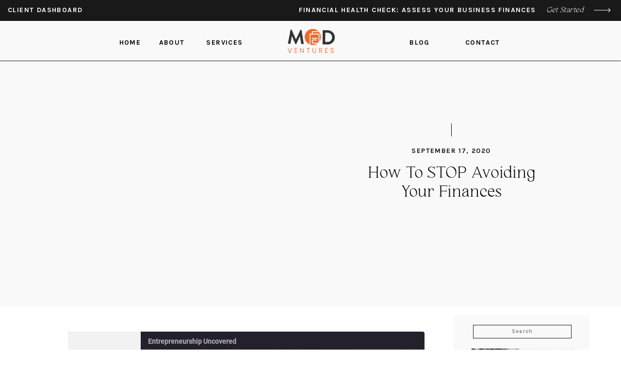

--- FILE ---
content_type: text/html; charset=UTF-8
request_url: https://modventuresllc.com/podcast/avoiding-finances-podcast/
body_size: 26869
content:
<!DOCTYPE html><html lang="en-US" prefix="og: https://ogp.me/ns#" class="d"><head metasync_optimized><link rel="stylesheet" type="text/css" href="//lib.showit.co/engine/2.6.2/showit.css"/><meta name="dlm-version" content="5.1.6"><link rel="dns-prefetch" href="//sa.searchatlas.com"><link rel="preconnect" href="https://sa.searchatlas.com" crossorigin><meta name="otto" content="uuid=d4a04f83-4059-4e70-ba02-e9d8a941d35c; type=wordpress; enabled=true; version=2.5.14"><script>window.__SA_DYO_INITIALIZED__=true;</script><!-- Search Engine Optimization by Rank Math PRO - https://rankmath.com/ --><title>How to STOP Avoiding Your Finances | MOD Ventures, LLC</title><meta name="description" content="In this episode, Gabby talks about changing your financial habits. Stop avoiding your finances; take steps to make your finances easy!"/><meta name="robots" content="follow, index, max-snippet:-1, max-video-preview:-1, max-image-preview:large"/><link rel="canonical" href="https://modventuresllc.com/podcast/avoiding-finances-podcast/"/><meta property="og:locale" content="en_US"/><meta property="og:type" content="article"/><meta property="og:title" content="How to STOP Avoiding Your Finances | MOD Ventures, LLC"/><meta property="og:description" content="In this episode, Gabby talks about changing your financial habits. Stop avoiding your finances; take steps to make your finances easy!"/><meta property="og:url" content="https://modventuresllc.com/podcast/avoiding-finances-podcast/"/><meta property="og:site_name" content="MOD Ventures, LLC"/><meta property="article:publisher" content="https://www.facebook.com/modventuresllc"/><meta property="og:updated_time" content="2020-09-17T15:32:34-07:00"/><meta property="fb:app_id" content="316936075310313"/><meta property="og:image" content="https://modventuresllc.com/wp-content/uploads/2025/09/MOD-SOCIAL-SHARE-FACEBOOK-COVER-1200X630.png"/><meta property="og:image:secure_url" content="https://modventuresllc.com/wp-content/uploads/2025/09/MOD-SOCIAL-SHARE-FACEBOOK-COVER-1200X630.png"/><meta property="og:image:width" content="1200"/><meta property="og:image:height" content="630"/><meta property="og:image:alt" content="Logo for MOD Ventures featuring the word &quot;MOD&quot; in black, with an orange circle and a document icon replacing the &quot;O,&quot; and &quot;VENTURES&quot; written below in orange capital letters."/><meta property="og:image:type" content="image/png"/><meta name="twitter:card" content="summary_large_image"/><meta name="twitter:title" content="How to STOP Avoiding Your Finances | MOD Ventures, LLC"/><meta name="twitter:description" content="In this episode, Gabby talks about changing your financial habits. Stop avoiding your finances; take steps to make your finances easy!"/><meta name="twitter:site" content="@GabrielleLuoma"/><meta name="twitter:creator" content="@GabrielleLuoma"/><meta name="twitter:image" content="https://modventuresllc.com/wp-content/uploads/2025/09/MOD-SOCIAL-SHARE-FACEBOOK-COVER-1200X630.png"/><!-- /Rank Math WordPress SEO plugin --><link rel='dns-prefetch' href='//stats.wp.com'/><link rel='dns-prefetch' href='//www.googletagmanager.com'/><link rel="alternate" type="application/rss+xml" title="MOD Ventures, LLC &raquo; Feed" href="https://modventuresllc.com/feed/"/><link rel="alternate" type="application/rss+xml" title="MOD Ventures, LLC &raquo; Comments Feed" href="https://modventuresllc.com/comments/feed/"/><link rel="alternate" type="application/rss+xml" title="MOD Ventures, LLC &raquo; How to STOP Avoiding Your Finances Comments Feed" href="https://modventuresllc.com/podcast/avoiding-finances-podcast/feed/"/><script type="text/javascript">
/* <![CDATA[ */
window._wpemojiSettings = {"baseUrl":"https:\/\/s.w.org\/images\/core\/emoji\/16.0.1\/72x72\/","ext":".png","svgUrl":"https:\/\/s.w.org\/images\/core\/emoji\/16.0.1\/svg\/","svgExt":".svg","source":{"concatemoji":"https:\/\/modventuresllc.com\/wp-includes\/js\/wp-emoji-release.min.js?ver=6.8.3"}};
/*! This file is auto-generated */
!function(s,n){var o,i,e;function c(e){try{var t={supportTests:e,timestamp:(new Date).valueOf()};sessionStorage.setItem(o,JSON.stringify(t))}catch(e){}}function p(e,t,n){e.clearRect(0,0,e.canvas.width,e.canvas.height),e.fillText(t,0,0);var t=new Uint32Array(e.getImageData(0,0,e.canvas.width,e.canvas.height).data),a=(e.clearRect(0,0,e.canvas.width,e.canvas.height),e.fillText(n,0,0),new Uint32Array(e.getImageData(0,0,e.canvas.width,e.canvas.height).data));return t.every(function(e,t){return e===a[t]})}function u(e,t){e.clearRect(0,0,e.canvas.width,e.canvas.height),e.fillText(t,0,0);for(var n=e.getImageData(16,16,1,1),a=0;a<n.data.length;a++)if(0!==n.data[a])return!1;return!0}function f(e,t,n,a){switch(t){case"flag":return n(e,"\ud83c\udff3\ufe0f\u200d\u26a7\ufe0f","\ud83c\udff3\ufe0f\u200b\u26a7\ufe0f")?!1:!n(e,"\ud83c\udde8\ud83c\uddf6","\ud83c\udde8\u200b\ud83c\uddf6")&&!n(e,"\ud83c\udff4\udb40\udc67\udb40\udc62\udb40\udc65\udb40\udc6e\udb40\udc67\udb40\udc7f","\ud83c\udff4\u200b\udb40\udc67\u200b\udb40\udc62\u200b\udb40\udc65\u200b\udb40\udc6e\u200b\udb40\udc67\u200b\udb40\udc7f");case"emoji":return!a(e,"\ud83e\udedf")}return!1}function g(e,t,n,a){var r="undefined"!=typeof WorkerGlobalScope&&self instanceof WorkerGlobalScope?new OffscreenCanvas(300,150):s.createElement("canvas"),o=r.getContext("2d",{willReadFrequently:!0}),i=(o.textBaseline="top",o.font="600 32px Arial",{});return e.forEach(function(e){i[e]=t(o,e,n,a)}),i}function t(e){var t=s.createElement("script");t.src=e,t.defer=!0,s.head.appendChild(t)}"undefined"!=typeof Promise&&(o="wpEmojiSettingsSupports",i=["flag","emoji"],n.supports={everything:!0,everythingExceptFlag:!0},e=new Promise(function(e){s.addEventListener("DOMContentLoaded",e,{once:!0})}),new Promise(function(t){var n=function(){try{var e=JSON.parse(sessionStorage.getItem(o));if("object"==typeof e&&"number"==typeof e.timestamp&&(new Date).valueOf()<e.timestamp+604800&&"object"==typeof e.supportTests)return e.supportTests}catch(e){}return null}();if(!n){if("undefined"!=typeof Worker&&"undefined"!=typeof OffscreenCanvas&&"undefined"!=typeof URL&&URL.createObjectURL&&"undefined"!=typeof Blob)try{var e="postMessage("+g.toString()+"("+[JSON.stringify(i),f.toString(),p.toString(),u.toString()].join(",")+"));",a=new Blob([e],{type:"text/javascript"}),r=new Worker(URL.createObjectURL(a),{name:"wpTestEmojiSupports"});return void(r.onmessage=function(e){c(n=e.data),r.terminate(),t(n)})}catch(e){}c(n=g(i,f,p,u))}t(n)}).then(function(e){for(var t in e)n.supports[t]=e[t],n.supports.everything=n.supports.everything&&n.supports[t],"flag"!==t&&(n.supports.everythingExceptFlag=n.supports.everythingExceptFlag&&n.supports[t]);n.supports.everythingExceptFlag=n.supports.everythingExceptFlag&&!n.supports.flag,n.DOMReady=!1,n.readyCallback=function(){n.DOMReady=!0}}).then(function(){return e}).then(function(){var e;n.supports.everything||(n.readyCallback(),(e=n.source||{}).concatemoji?t(e.concatemoji):e.wpemoji&&e.twemoji&&(t(e.twemoji),t(e.wpemoji)))}))}((window,document),window._wpemojiSettings);
/* ]]> */
</script><link rel='stylesheet' id='jetpack_related-posts-css' href='https://modventuresllc.com/wp-content/plugins/jetpack/modules/related-posts/related-posts.css?ver=20240116' type='text/css' media='all'/><style id='wp-emoji-styles-inline-css' type='text/css'>

	img.wp-smiley, img.emoji {
		display: inline !important;
		border: none !important;
		box-shadow: none !important;
		height: 1em !important;
		width: 1em !important;
		margin: 0 0.07em !important;
		vertical-align: -0.1em !important;
		background: none !important;
		padding: 0 !important;
	}
</style><link rel='stylesheet' id='wp-block-library-css' href='https://modventuresllc.com/wp-includes/css/dist/block-library/style.min.css?ver=6.8.3' type='text/css' media='all'/><style id='classic-theme-styles-inline-css' type='text/css'>
/*! This file is auto-generated */
.wp-block-button__link{color:#fff;background-color:#32373c;border-radius:9999px;box-shadow:none;text-decoration:none;padding:calc(.667em + 2px) calc(1.333em + 2px);font-size:1.125em}.wp-block-file__button{background:#32373c;color:#fff;text-decoration:none}
</style><link rel='stylesheet' id='mediaelement-css' href='https://modventuresllc.com/wp-includes/js/mediaelement/mediaelementplayer-legacy.min.css?ver=4.2.17' type='text/css' media='all'/><link rel='stylesheet' id='wp-mediaelement-css' href='https://modventuresllc.com/wp-includes/js/mediaelement/wp-mediaelement.min.css?ver=6.8.3' type='text/css' media='all'/><style id='jetpack-sharing-buttons-style-inline-css' type='text/css'>
.jetpack-sharing-buttons__services-list{display:flex;flex-direction:row;flex-wrap:wrap;gap:0;list-style-type:none;margin:5px;padding:0}.jetpack-sharing-buttons__services-list.has-small-icon-size{font-size:12px}.jetpack-sharing-buttons__services-list.has-normal-icon-size{font-size:16px}.jetpack-sharing-buttons__services-list.has-large-icon-size{font-size:24px}.jetpack-sharing-buttons__services-list.has-huge-icon-size{font-size:36px}@media print{.jetpack-sharing-buttons__services-list{display:none!important}}.editor-styles-wrapper .wp-block-jetpack-sharing-buttons{gap:0;padding-inline-start:0}ul.jetpack-sharing-buttons__services-list.has-background{padding:1.25em 2.375em}
</style><style id='global-styles-inline-css' type='text/css'>
:root{--wp--preset--aspect-ratio--square: 1;--wp--preset--aspect-ratio--4-3: 4/3;--wp--preset--aspect-ratio--3-4: 3/4;--wp--preset--aspect-ratio--3-2: 3/2;--wp--preset--aspect-ratio--2-3: 2/3;--wp--preset--aspect-ratio--16-9: 16/9;--wp--preset--aspect-ratio--9-16: 9/16;--wp--preset--color--black: #000000;--wp--preset--color--cyan-bluish-gray: #abb8c3;--wp--preset--color--white: #ffffff;--wp--preset--color--pale-pink: #f78da7;--wp--preset--color--vivid-red: #cf2e2e;--wp--preset--color--luminous-vivid-orange: #ff6900;--wp--preset--color--luminous-vivid-amber: #fcb900;--wp--preset--color--light-green-cyan: #7bdcb5;--wp--preset--color--vivid-green-cyan: #00d084;--wp--preset--color--pale-cyan-blue: #8ed1fc;--wp--preset--color--vivid-cyan-blue: #0693e3;--wp--preset--color--vivid-purple: #9b51e0;--wp--preset--gradient--vivid-cyan-blue-to-vivid-purple: linear-gradient(135deg,rgba(6,147,227,1) 0%,rgb(155,81,224) 100%);--wp--preset--gradient--light-green-cyan-to-vivid-green-cyan: linear-gradient(135deg,rgb(122,220,180) 0%,rgb(0,208,130) 100%);--wp--preset--gradient--luminous-vivid-amber-to-luminous-vivid-orange: linear-gradient(135deg,rgba(252,185,0,1) 0%,rgba(255,105,0,1) 100%);--wp--preset--gradient--luminous-vivid-orange-to-vivid-red: linear-gradient(135deg,rgba(255,105,0,1) 0%,rgb(207,46,46) 100%);--wp--preset--gradient--very-light-gray-to-cyan-bluish-gray: linear-gradient(135deg,rgb(238,238,238) 0%,rgb(169,184,195) 100%);--wp--preset--gradient--cool-to-warm-spectrum: linear-gradient(135deg,rgb(74,234,220) 0%,rgb(151,120,209) 20%,rgb(207,42,186) 40%,rgb(238,44,130) 60%,rgb(251,105,98) 80%,rgb(254,248,76) 100%);--wp--preset--gradient--blush-light-purple: linear-gradient(135deg,rgb(255,206,236) 0%,rgb(152,150,240) 100%);--wp--preset--gradient--blush-bordeaux: linear-gradient(135deg,rgb(254,205,165) 0%,rgb(254,45,45) 50%,rgb(107,0,62) 100%);--wp--preset--gradient--luminous-dusk: linear-gradient(135deg,rgb(255,203,112) 0%,rgb(199,81,192) 50%,rgb(65,88,208) 100%);--wp--preset--gradient--pale-ocean: linear-gradient(135deg,rgb(255,245,203) 0%,rgb(182,227,212) 50%,rgb(51,167,181) 100%);--wp--preset--gradient--electric-grass: linear-gradient(135deg,rgb(202,248,128) 0%,rgb(113,206,126) 100%);--wp--preset--gradient--midnight: linear-gradient(135deg,rgb(2,3,129) 0%,rgb(40,116,252) 100%);--wp--preset--font-size--small: 13px;--wp--preset--font-size--medium: 20px;--wp--preset--font-size--large: 36px;--wp--preset--font-size--x-large: 42px;--wp--preset--spacing--20: 0.44rem;--wp--preset--spacing--30: 0.67rem;--wp--preset--spacing--40: 1rem;--wp--preset--spacing--50: 1.5rem;--wp--preset--spacing--60: 2.25rem;--wp--preset--spacing--70: 3.38rem;--wp--preset--spacing--80: 5.06rem;--wp--preset--shadow--natural: 6px 6px 9px rgba(0, 0, 0, 0.2);--wp--preset--shadow--deep: 12px 12px 50px rgba(0, 0, 0, 0.4);--wp--preset--shadow--sharp: 6px 6px 0px rgba(0, 0, 0, 0.2);--wp--preset--shadow--outlined: 6px 6px 0px -3px rgba(255, 255, 255, 1), 6px 6px rgba(0, 0, 0, 1);--wp--preset--shadow--crisp: 6px 6px 0px rgba(0, 0, 0, 1);}:where(.is-layout-flex){gap: 0.5em;}:where(.is-layout-grid){gap: 0.5em;}body .is-layout-flex{display: flex;}.is-layout-flex{flex-wrap: wrap;align-items: center;}.is-layout-flex > :is(*, div){margin: 0;}body .is-layout-grid{display: grid;}.is-layout-grid > :is(*, div){margin: 0;}:where(.wp-block-columns.is-layout-flex){gap: 2em;}:where(.wp-block-columns.is-layout-grid){gap: 2em;}:where(.wp-block-post-template.is-layout-flex){gap: 1.25em;}:where(.wp-block-post-template.is-layout-grid){gap: 1.25em;}.has-black-color{color: var(--wp--preset--color--black) !important;}.has-cyan-bluish-gray-color{color: var(--wp--preset--color--cyan-bluish-gray) !important;}.has-white-color{color: var(--wp--preset--color--white) !important;}.has-pale-pink-color{color: var(--wp--preset--color--pale-pink) !important;}.has-vivid-red-color{color: var(--wp--preset--color--vivid-red) !important;}.has-luminous-vivid-orange-color{color: var(--wp--preset--color--luminous-vivid-orange) !important;}.has-luminous-vivid-amber-color{color: var(--wp--preset--color--luminous-vivid-amber) !important;}.has-light-green-cyan-color{color: var(--wp--preset--color--light-green-cyan) !important;}.has-vivid-green-cyan-color{color: var(--wp--preset--color--vivid-green-cyan) !important;}.has-pale-cyan-blue-color{color: var(--wp--preset--color--pale-cyan-blue) !important;}.has-vivid-cyan-blue-color{color: var(--wp--preset--color--vivid-cyan-blue) !important;}.has-vivid-purple-color{color: var(--wp--preset--color--vivid-purple) !important;}.has-black-background-color{background-color: var(--wp--preset--color--black) !important;}.has-cyan-bluish-gray-background-color{background-color: var(--wp--preset--color--cyan-bluish-gray) !important;}.has-white-background-color{background-color: var(--wp--preset--color--white) !important;}.has-pale-pink-background-color{background-color: var(--wp--preset--color--pale-pink) !important;}.has-vivid-red-background-color{background-color: var(--wp--preset--color--vivid-red) !important;}.has-luminous-vivid-orange-background-color{background-color: var(--wp--preset--color--luminous-vivid-orange) !important;}.has-luminous-vivid-amber-background-color{background-color: var(--wp--preset--color--luminous-vivid-amber) !important;}.has-light-green-cyan-background-color{background-color: var(--wp--preset--color--light-green-cyan) !important;}.has-vivid-green-cyan-background-color{background-color: var(--wp--preset--color--vivid-green-cyan) !important;}.has-pale-cyan-blue-background-color{background-color: var(--wp--preset--color--pale-cyan-blue) !important;}.has-vivid-cyan-blue-background-color{background-color: var(--wp--preset--color--vivid-cyan-blue) !important;}.has-vivid-purple-background-color{background-color: var(--wp--preset--color--vivid-purple) !important;}.has-black-border-color{border-color: var(--wp--preset--color--black) !important;}.has-cyan-bluish-gray-border-color{border-color: var(--wp--preset--color--cyan-bluish-gray) !important;}.has-white-border-color{border-color: var(--wp--preset--color--white) !important;}.has-pale-pink-border-color{border-color: var(--wp--preset--color--pale-pink) !important;}.has-vivid-red-border-color{border-color: var(--wp--preset--color--vivid-red) !important;}.has-luminous-vivid-orange-border-color{border-color: var(--wp--preset--color--luminous-vivid-orange) !important;}.has-luminous-vivid-amber-border-color{border-color: var(--wp--preset--color--luminous-vivid-amber) !important;}.has-light-green-cyan-border-color{border-color: var(--wp--preset--color--light-green-cyan) !important;}.has-vivid-green-cyan-border-color{border-color: var(--wp--preset--color--vivid-green-cyan) !important;}.has-pale-cyan-blue-border-color{border-color: var(--wp--preset--color--pale-cyan-blue) !important;}.has-vivid-cyan-blue-border-color{border-color: var(--wp--preset--color--vivid-cyan-blue) !important;}.has-vivid-purple-border-color{border-color: var(--wp--preset--color--vivid-purple) !important;}.has-vivid-cyan-blue-to-vivid-purple-gradient-background{background: var(--wp--preset--gradient--vivid-cyan-blue-to-vivid-purple) !important;}.has-light-green-cyan-to-vivid-green-cyan-gradient-background{background: var(--wp--preset--gradient--light-green-cyan-to-vivid-green-cyan) !important;}.has-luminous-vivid-amber-to-luminous-vivid-orange-gradient-background{background: var(--wp--preset--gradient--luminous-vivid-amber-to-luminous-vivid-orange) !important;}.has-luminous-vivid-orange-to-vivid-red-gradient-background{background: var(--wp--preset--gradient--luminous-vivid-orange-to-vivid-red) !important;}.has-very-light-gray-to-cyan-bluish-gray-gradient-background{background: var(--wp--preset--gradient--very-light-gray-to-cyan-bluish-gray) !important;}.has-cool-to-warm-spectrum-gradient-background{background: var(--wp--preset--gradient--cool-to-warm-spectrum) !important;}.has-blush-light-purple-gradient-background{background: var(--wp--preset--gradient--blush-light-purple) !important;}.has-blush-bordeaux-gradient-background{background: var(--wp--preset--gradient--blush-bordeaux) !important;}.has-luminous-dusk-gradient-background{background: var(--wp--preset--gradient--luminous-dusk) !important;}.has-pale-ocean-gradient-background{background: var(--wp--preset--gradient--pale-ocean) !important;}.has-electric-grass-gradient-background{background: var(--wp--preset--gradient--electric-grass) !important;}.has-midnight-gradient-background{background: var(--wp--preset--gradient--midnight) !important;}.has-small-font-size{font-size: var(--wp--preset--font-size--small) !important;}.has-medium-font-size{font-size: var(--wp--preset--font-size--medium) !important;}.has-large-font-size{font-size: var(--wp--preset--font-size--large) !important;}.has-x-large-font-size{font-size: var(--wp--preset--font-size--x-large) !important;}
:where(.wp-block-post-template.is-layout-flex){gap: 1.25em;}:where(.wp-block-post-template.is-layout-grid){gap: 1.25em;}
:where(.wp-block-columns.is-layout-flex){gap: 2em;}:where(.wp-block-columns.is-layout-grid){gap: 2em;}
:root :where(.wp-block-pullquote){font-size: 1.5em;line-height: 1.6;}
</style><link rel='stylesheet' id='sitefunx-mod-front-css' href='https://modventuresllc.com/wp-content/plugins/sitefunx-mod-relaunch/assets/sitefunx-mod-front.min.css?ver=1.6.0' type='text/css' media='all'/><link rel='stylesheet' id='sitefunx-mod-colors-css' href='https://modventuresllc.com/wp-content/plugins/sitefunx-mod-relaunch/assets/brand-colors-mod.min.css?ver=1.6.0' type='text/css' media='all'/><link rel='stylesheet' id='sitefunx-open-color-css' href='https://modventuresllc.com/wp-content/plugins/sitefunx-mod-relaunch/assets/open-color.min.css?ver=1.6.0' type='text/css' media='all'/><link rel='stylesheet' id='pub-style-css' href='https://modventuresllc.com/wp-content/themes/showit/pubs/pbrxcwetrrmpzzbbwtw30g/20251127125853Sgz3rz4/assets/pub.css?ver=1764248346' type='text/css' media='all'/><script type="text/javascript" id="jetpack_related-posts-js-extra">
/* <![CDATA[ */
var related_posts_js_options = {"post_heading":"h4"};
/* ]]> */
</script><script type="text/javascript" src="https://modventuresllc.com/wp-content/plugins/jetpack/_inc/build/related-posts/related-posts.min.js?ver=20240116" id="jetpack_related-posts-js"></script><script type="text/javascript" src="https://modventuresllc.com/wp-includes/js/jquery/jquery.min.js?ver=3.7.1" id="jquery-core-js"></script><script type="text/javascript" id="jquery-core-js-after">
/* <![CDATA[ */
$ = jQuery;
/* ]]> */
</script><script type="text/javascript" src="https://modventuresllc.com/wp-includes/js/jquery/jquery-migrate.min.js?ver=3.4.1" id="jquery-migrate-js"></script><script type="text/javascript" defer data-domain='modventuresllc.com' data-api='https://modventuresllc.com/wp-json/8969b9/v1/32c3/5a55dccb' data-cfasync='false' src="//modventuresllc.com/wp-content/uploads/f14ebd1c0a/92604ac9.js?ver=1768597283" id="plausible-analytics-js"></script><script type="text/javascript" id="plausible-analytics-js-after">
/* <![CDATA[ */
window.plausible = window.plausible || function() { (window.plausible.q = window.plausible.q || []).push(arguments) }
/* ]]> */
</script><script type="text/javascript" src="https://modventuresllc.com/wp-content/themes/showit/pubs/pbrxcwetrrmpzzbbwtw30g/20251127125853Sgz3rz4/assets/pub.js?ver=1764248346" id="pub-script-js"></script><link rel="https://api.w.org/" href="https://modventuresllc.com/wp-json/"/><link rel="alternate" title="JSON" type="application/json" href="https://modventuresllc.com/wp-json/wp/v2/podcast/7939"/><link rel="EditURI" type="application/rsd+xml" title="RSD" href="https://modventuresllc.com/xmlrpc.php?rsd"/><link rel='shortlink' href='https://modventuresllc.com/?p=7939'/><link rel="alternate" title="oEmbed (JSON)" type="application/json+oembed" href="https://modventuresllc.com/wp-json/oembed/1.0/embed?url=https%3A%2F%2Fmodventuresllc.com%2Fpodcast%2Favoiding-finances-podcast%2F"/><link rel="alternate" title="oEmbed (XML)" type="text/xml+oembed" href="https://modventuresllc.com/wp-json/oembed/1.0/embed?url=https%3A%2F%2Fmodventuresllc.com%2Fpodcast%2Favoiding-finances-podcast%2F&amp;format=xml"/><meta name="generator" content="Site Kit by Google 1.168.0"/><script defer data-domain="modventuresllc.com" src="https://plausible.io/js/script.file-downloads.outbound-links.pageview-props.tagged-events.js"></script><script>window.plausible = window.plausible || function() { (window.plausible.q = window.plausible.q || []).push(arguments) }</script><link rel="alternate" type="application/rss+xml" title="Podcast RSS feed" href="https://modventuresllc.com/feed/podcast"/><style type="text/css">
		<script defer data-domain="modventuresllc.com" src="https://plausible.io/js/plausible.js"></script>	</style><style>img#wpstats{display:none}</style><!-- Begin Inspectlet Asynchronous Code --><script type="text/javascript">
(function() {
window.__insp = window.__insp || [];
__insp.push(['wid', 1359367885]);
var ldinsp = function(){
if(typeof window.__inspld != "undefined") return; window.__inspld = 1; var insp = document.createElement('script'); insp.type = 'text/javascript'; insp.async = true; insp.id = "inspsync"; insp.src = ('https:' == document.location.protocol ? 'https' : 'http') + '://cdn.inspectlet.com/inspectlet.js?wid=1359367885&r=' + Math.floor(new Date().getTime()/3600000); var x = document.getElementsByTagName('script')[0]; x.parentNode.insertBefore(insp, x); };
setTimeout(ldinsp, 0);
})();
</script><!-- End Inspectlet Asynchronous Code --><!-- Google Tag Manager snippet added by Site Kit --><script type="text/javascript">
/* <![CDATA[ */

			( function( w, d, s, l, i ) {
				w[l] = w[l] || [];
				w[l].push( {'gtm.start': new Date().getTime(), event: 'gtm.js'} );
				var f = d.getElementsByTagName( s )[0],
					j = d.createElement( s ), dl = l != 'dataLayer' ? '&l=' + l : '';
				j.async = true;
				j.src = 'https://www.googletagmanager.com/gtm.js?id=' + i + dl;
				f.parentNode.insertBefore( j, f );
			} )( window, document, 'script', 'dataLayer', 'GTM-N6Z3DSVJ' );
			
/* ]]> */
</script><!-- End Google Tag Manager snippet added by Site Kit --><script type="text/javascript" src="https://cdn.seoplatform.io/injector.js?websiteId=21688"></script><script type="text/javascript">
    (function(c,l,a,r,i,t,y){
        c[a]=c[a]||function(){(c[a].q=c[a].q||[]).push(arguments)};
        t=l.createElement(r);t.async=1;t.src="https://www.clarity.ms/tag/"+i;
        y=l.getElementsByTagName(r)[0];y.parentNode.insertBefore(t,y);
    })(window, document, "clarity", "script", "pmr6ng5wyi");
</script><script>function loadScript(a){var b=document.getElementsByTagName("head")[0],c=document.createElement("script");c.type="text/javascript",c.src="https://tracker.metricool.com/resources/be.js",c.onreadystatechange=a,c.onload=a,b.appendChild(c)}loadScript(function(){beTracker.t({hash:"a5d81e642bb8f2592af08883292d358c"})});</script><link rel="icon" href="https://modventuresllc.com/wp-content/uploads/2021/06/cropped-favicon-transparent-32x32.png" sizes="32x32"/><link rel="icon" href="https://modventuresllc.com/wp-content/uploads/2021/06/cropped-favicon-transparent-192x192.png" sizes="192x192"/><link rel="apple-touch-icon" href="https://modventuresllc.com/wp-content/uploads/2021/06/cropped-favicon-transparent-180x180.png"/><meta name="msapplication-TileImage" content="https://modventuresllc.com/wp-content/uploads/2021/06/cropped-favicon-transparent-270x270.png"/><meta charset="UTF-8"/><meta name="viewport" content="width=device-width, initial-scale=1"/><link rel="icon" type="image/png" href="//static.showit.co/200/DIBLZmlFQiKenT2_Y7yOqQ/201019/mod_logo_orange.png"/><link rel="preconnect" href="https://static.showit.co"/><link rel="preconnect" href="https://fonts.googleapis.com"><link rel="preconnect" href="https://fonts.gstatic.com" crossorigin><link href="https://fonts.googleapis.com/css?family=Karla:700|Karla:300" rel="stylesheet" type="text/css"/><style>
@font-face{font-family:Haigrast;src:url('//static.showit.co/file/V5BLmQQuRLW3ERx6_blvfg/shared/haigrast_serif.woff');}
</style><script id="init_data" type="application/json">
{"mobile":{"w":320,"bgMediaType":"none","bgFillType":"color","bgColor":"colors-7"},"desktop":{"w":1200,"bgColor":"colors-7","bgMediaType":"none","bgFillType":"color"},"sid":"pbrxcwetrrmpzzbbwtw30g","break":768,"assetURL":"//static.showit.co","contactFormId":"201019/337281","cfAction":"aHR0cHM6Ly9jbGllbnRzZXJ2aWNlLnNob3dpdC5jby9jb250YWN0Zm9ybQ==","sgAction":"aHR0cHM6Ly9jbGllbnRzZXJ2aWNlLnNob3dpdC5jby9zb2NpYWxncmlk","blockData":[{"slug":"freebie-banner","visible":"a","states":[],"d":{"h":42,"w":1200,"bgFillType":"color","bgColor":"colors-1","bgMediaType":"none"},"m":{"h":81,"w":320,"bgFillType":"color","bgColor":"colors-1","bgMediaType":"none"}},{"slug":"navigation-in-black","visible":"a","states":[],"d":{"h":1,"w":1200,"bgFillType":"color","bgColor":"colors-0","bgMediaType":"none"},"m":{"h":1,"w":320,"bgFillType":"color","bgColor":"colors-0","bgMediaType":"none"}},{"slug":"resources-drop-down","visible":"d","states":[],"d":{"h":1,"w":1200,"bgFillType":"color","bgColor":"colors-0","bgMediaType":"none"},"m":{"h":200,"w":320,"bgFillType":"color","bgColor":"colors-0","bgMediaType":"none"}},{"slug":"contact-drop-down","visible":"d","states":[],"d":{"h":1,"w":1200,"bgFillType":"color","bgColor":"colors-0","bgMediaType":"none"},"m":{"h":200,"w":320,"bgFillType":"color","bgColor":"colors-0","bgMediaType":"none"}},{"slug":"cover","visible":"a","states":[],"d":{"h":588,"w":1200,"bgFillType":"color","bgColor":"colors-5","bgMediaType":"none"},"m":{"h":470,"w":320,"bgFillType":"color","bgColor":"colors-5","bgMediaType":"none"}},{"slug":"sidebar","visible":"d","states":[],"d":{"h":1,"w":1200,"bgFillType":"color","bgColor":"#FFFFFF","bgMediaType":"none"},"m":{"h":200,"w":320,"bgFillType":"color","bgColor":"#FFFFFF","bgMediaType":"none"}},{"slug":"post","visible":"a","states":[],"d":{"h":150,"w":1200,"nature":"dH","bgFillType":"color","bgColor":"colors-7","bgMediaType":"none"},"m":{"h":100,"w":320,"nature":"dH","bgFillType":"color","bgColor":"colors-7","bgMediaType":"none"}},{"slug":"share","visible":"a","states":[{"d":{"bgFillType":"color","bgColor":"#000000:0","bgMediaType":"none"},"m":{"bgFillType":"color","bgColor":"#000000:0","bgMediaType":"none"},"slug":"view-1"},{"d":{"bgFillType":"color","bgColor":"#000000:0","bgMediaType":"none"},"m":{"bgFillType":"color","bgColor":"#000000:0","bgMediaType":"none"},"slug":"view-2"}],"d":{"h":100,"w":1200,"bgFillType":"color","bgColor":"colors-7","bgMediaType":"none"},"m":{"h":120,"w":320,"bgFillType":"color","bgColor":"colors-7","bgMediaType":"none"},"stateTrans":[{},{}]},{"slug":"comments","visible":"a","states":[],"d":{"h":97,"w":1200,"nature":"dH","bgFillType":"color","bgColor":"#FFFFFF","bgMediaType":"none"},"m":{"h":79,"w":320,"nature":"dH","bgFillType":"color","bgColor":"#FFFFFF","bgMediaType":"none"}},{"slug":"comments-form","visible":"a","states":[],"d":{"h":97,"w":1200,"nature":"dH","bgFillType":"color","bgColor":"#FFFFFF","bgMediaType":"none"},"m":{"h":79,"w":320,"nature":"dH","bgFillType":"color","bgColor":"#FFFFFF","bgMediaType":"none"}},{"slug":"pagination","visible":"a","states":[],"d":{"h":99,"w":1200,"bgFillType":"color","bgColor":"colors-7","bgMediaType":"none"},"m":{"h":120,"w":320,"bgFillType":"color","bgColor":"colors-7","bgMediaType":"none"}},{"slug":"blog-12","visible":"a","states":[{"d":{"bgFillType":"color","bgColor":"#000000:0","bgMediaType":"none"},"m":{"bgFillType":"color","bgColor":"#000000:0","bgMediaType":"none"},"slug":"view-1"},{"d":{"bgFillType":"color","bgColor":"#000000:0","bgMediaType":"none"},"m":{"bgFillType":"color","bgColor":"#000000:0","bgMediaType":"none"},"slug":"view-2"},{"d":{"bgFillType":"color","bgColor":"#000000:0","bgMediaType":"none"},"m":{"bgFillType":"color","bgColor":"#000000:0","bgMediaType":"none"},"slug":"view-3"}],"d":{"h":482,"w":1200,"nature":"dH","bgFillType":"color","bgColor":"#FFFFFF","bgMediaType":"none"},"m":{"h":1329,"w":320,"bgFillType":"color","bgColor":"#FFFFFF","bgMediaType":"none"},"wpPostLookup":true,"stateTrans":[{},{},{}]},{"slug":"search","visible":"a","states":[],"d":{"h":100,"w":1200,"bgFillType":"color","bgColor":"colors-6","bgMediaType":"none"},"m":{"h":120,"w":320,"bgFillType":"color","bgColor":"colors-6","bgMediaType":"none"}},{"slug":"video-library-pop-up","visible":"a","states":[{"d":{"bgFillType":"color","bgColor":"#000000:0","bgMediaType":"none"},"m":{"bgFillType":"color","bgColor":"#000000:0","bgMediaType":"none"},"slug":"view-1-replace-with-your-newsletter-form"},{"d":{"bgFillType":"color","bgColor":"#000000:0","bgMediaType":"none"},"m":{"bgFillType":"color","bgColor":"#000000:0","bgMediaType":"none"},"slug":"view-2-thank-you-message"}],"d":{"h":600,"w":1200,"locking":{"side":"t","scrollOffset":1},"nature":"wH","bgFillType":"color","bgColor":"colors-7:50","bgMediaType":"none"},"m":{"h":550,"w":320,"locking":{"side":"t","scrollOffset":1},"nature":"wH","bgFillType":"color","bgColor":"colors-7:50","bgMediaType":"none"},"stateTrans":[{},{}]},{"slug":"footer","visible":"a","states":[],"d":{"h":423,"w":1200,"bgFillType":"color","bgColor":"colors-5","bgMediaType":"none"},"m":{"h":1073,"w":320,"bgFillType":"color","bgColor":"colors-5","bgMediaType":"none"}}],"elementData":[{"type":"text","visible":"a","id":"freebie-banner_0","blockId":"freebie-banner","m":{"x":35,"y":14,"w":250,"h":33,"a":0,"trIn":{"cl":"fadeIn","d":0.75,"dl":0.5}},"d":{"x":516,"y":8,"w":514,"h":27,"a":0,"lockH":"r"}},{"type":"text","visible":"a","id":"freebie-banner_1","blockId":"freebie-banner","m":{"x":98,"y":56,"w":111,"h":13,"a":0,"trIn":{"cl":"fadeIn","d":0.75,"dl":0.5}},"d":{"x":1036,"y":12,"w":96,"h":15,"a":0,"lockH":"r"}},{"type":"icon","visible":"a","id":"freebie-banner_2","blockId":"freebie-banner","m":{"x":198,"y":39,"w":24,"h":43,"a":0},"d":{"x":1139,"y":-25,"w":45,"h":92,"a":0,"lockH":"r"}},{"type":"text","visible":"d","id":"freebie-banner_3","blockId":"freebie-banner","m":{"x":74,"y":28,"w":155,"h":18,"a":0,"trIn":{"cl":"fadeIn","d":0.75,"dl":0.5}},"d":{"x":16,"y":8,"w":164,"h":19,"a":0,"lockH":"l"}},{"type":"line","visible":"d","id":"navigation-in-black_0","blockId":"navigation-in-black","m":{"x":48,"y":99,"w":224,"h":3,"a":0},"d":{"x":0,"y":83,"w":1200,"h":1,"a":0,"lockH":"s"}},{"type":"icon","visible":"m","id":"navigation-in-black_1","blockId":"navigation-in-black","m":{"x":253,"y":18,"w":50,"h":47,"a":0},"d":{"x":550,"y":150,"w":100,"h":100,"a":0}},{"type":"text","visible":"d","id":"navigation-in-black_2","blockId":"navigation-in-black","m":{"x":109,"y":92,"w":102,"h":17,"a":0},"d":{"x":195,"y":33,"w":66,"h":19,"a":0}},{"type":"text","visible":"d","id":"navigation-in-black_3","blockId":"navigation-in-black","m":{"x":109,"y":92,"w":102,"h":17,"a":0},"d":{"x":281,"y":33,"w":66,"h":19,"a":0}},{"type":"text","visible":"d","id":"navigation-in-black_4","blockId":"navigation-in-black","m":{"x":109,"y":92,"w":102,"h":17,"a":0},"d":{"x":377,"y":33,"w":92,"h":19,"a":0},"pc":[{"type":"show","block":"resources-drop-down"}]},{"type":"text","visible":"d","id":"navigation-in-black_5","blockId":"navigation-in-black","m":{"x":109,"y":92,"w":102,"h":17,"a":0},"d":{"x":919,"y":33,"w":66,"h":19,"a":0},"pc":[{"type":"show","block":"contact-drop-down"}]},{"type":"graphic","visible":"a","id":"navigation-in-black_6","blockId":"navigation-in-black","m":{"x":10,"y":18,"w":106,"h":47,"a":0},"d":{"x":528,"y":8,"w":145,"h":69,"a":0,"gs":{"t":"fit"}},"c":{"key":"KiscIwc1R763lxX069nSSA/shared/transparent_logo.png","aspect_ratio":1.85711}},{"type":"text","visible":"d","id":"navigation-in-black_7","blockId":"navigation-in-black","m":{"x":109,"y":92,"w":102,"h":17,"a":0},"d":{"x":776,"y":33,"w":98,"h":19,"a":0}},{"type":"simple","visible":"a","id":"resources-drop-down_0","blockId":"resources-drop-down","m":{"x":48,"y":30,"w":224,"h":140,"a":0},"d":{"x":325,"y":78,"w":195,"h":151,"a":0}},{"type":"text","visible":"a","id":"resources-drop-down_1","blockId":"resources-drop-down","m":{"x":109,"y":92,"w":102,"h":17,"a":0},"d":{"x":341,"y":102,"w":163,"h":38,"a":0}},{"type":"text","visible":"a","id":"resources-drop-down_2","blockId":"resources-drop-down","m":{"x":109,"y":92,"w":102,"h":17,"a":0},"d":{"x":341,"y":154,"w":163,"h":50,"a":0}},{"type":"simple","visible":"a","id":"contact-drop-down_0","blockId":"contact-drop-down","m":{"x":48,"y":30,"w":224,"h":140,"a":0},"d":{"x":867,"y":78,"w":195,"h":100,"a":0}},{"type":"text","visible":"a","id":"contact-drop-down_1","blockId":"contact-drop-down","m":{"x":109,"y":92,"w":102,"h":17,"a":0},"d":{"x":883,"y":101,"w":163,"h":20,"a":0}},{"type":"text","visible":"a","id":"contact-drop-down_2","blockId":"contact-drop-down","m":{"x":109,"y":92,"w":102,"h":17,"a":0},"d":{"x":883,"y":136,"w":163,"h":20,"a":0}},{"type":"graphic","visible":"a","id":"cover_0","blockId":"cover","m":{"x":0,"y":0,"w":320,"h":280,"a":0},"d":{"x":99,"y":99,"w":523,"h":468,"a":0},"c":{"key":"aREIm9GwS_KKrjNUESevvA/shared/placeholder-image.png","aspect_ratio":1.66667}},{"type":"text","visible":"a","id":"cover_1","blockId":"cover","m":{"x":20,"y":299,"w":280,"h":80,"a":0},"d":{"x":690,"y":294,"w":400,"h":96,"a":0}},{"type":"text","visible":"a","id":"cover_2","blockId":"cover","m":{"x":30,"y":390,"w":260,"h":17,"a":0},"d":{"x":805,"y":178,"w":170,"h":22,"a":0}},{"type":"simple","visible":"a","id":"cover_3","blockId":"cover","m":{"x":135,"y":423,"w":50,"h":1,"a":0},"d":{"x":877,"y":224,"w":27,"h":1,"a":270}},{"type":"text","visible":"a","id":"cover_4","blockId":"cover","m":{"x":30,"y":440,"w":260,"h":17,"a":0},"d":{"x":805,"y":255,"w":170,"h":22,"a":0}},{"type":"simple","visible":"a","id":"sidebar_0","blockId":"sidebar","m":{"x":48,"y":30,"w":224,"h":140,"a":0},"d":{"x":895,"y":18,"w":280,"h":1299,"a":0}},{"type":"text","visible":"a","id":"sidebar_1","blockId":"sidebar","m":{"x":109,"y":92,"w":102,"h":17,"a":0},"d":{"x":942,"y":297,"w":194,"h":21,"a":0}},{"type":"simple","visible":"a","id":"sidebar_2","blockId":"sidebar","m":{"x":48,"y":30,"w":224,"h":140,"a":0},"d":{"x":938,"y":328,"w":200,"h":1,"a":0}},{"type":"graphic","visible":"a","id":"sidebar_3","blockId":"sidebar","m":{"x":48,"y":25,"w":224,"h":150,"a":0},"d":{"x":932,"y":87,"w":213,"h":195,"a":0},"c":{"key":"qvlSTsOnSk6ZCi2B75kC4g/201019/mod_ventures.jpg","aspect_ratio":1.5}},{"type":"text","visible":"a","id":"sidebar_4","blockId":"sidebar","m":{"x":109,"y":91,"w":102.60000000000001,"h":19,"a":0},"d":{"x":916,"y":344,"w":239,"h":193,"a":0}},{"type":"simple","visible":"a","id":"sidebar_5","blockId":"sidebar","m":{"x":48,"y":30,"w":224,"h":140,"a":0},"d":{"x":935,"y":38,"w":203,"h":28,"a":0}},{"type":"text","visible":"a","id":"sidebar_6","blockId":"sidebar","m":{"x":109,"y":92,"w":102,"h":17,"a":0},"d":{"x":941,"y":41,"w":191,"h":21,"a":0}},{"type":"simple","visible":"a","id":"sidebar_7","blockId":"sidebar","m":{"x":62,"y":533,"w":197,"h":36,"a":0},"d":{"x":935,"y":556,"w":208,"h":43,"a":0}},{"type":"text","visible":"a","id":"sidebar_8","blockId":"sidebar","m":{"x":61,"y":542,"w":199,"h":17,"a":0},"d":{"x":948,"y":567,"w":184,"h":19,"a":0}},{"type":"graphic","visible":"a","id":"sidebar_9","blockId":"sidebar","m":{"x":41,"y":833,"w":239,"h":192,"a":0},"d":{"x":959,"y":668,"w":156,"h":154,"a":0,"gs":{"s":40}},"c":{"key":"PMJWv_34SrSo3pv2iASU8Q/shared/mod-ventures-outsourced-accounting-financial-services-7.jpg","aspect_ratio":1.5}},{"type":"graphic","visible":"a","id":"sidebar_10","blockId":"sidebar","m":{"x":40,"y":531,"w":239,"h":192,"a":0},"d":{"x":959,"y":1080,"w":156,"h":141,"a":0,"gs":{"s":0}},"c":{"key":"mpXM-uD_R2yJXa8GFgBJlQ/shared/mod-ventures-outsourced-accounting-financial-services-4.jpg","aspect_ratio":1.5}},{"type":"graphic","visible":"a","id":"sidebar_11","blockId":"sidebar","m":{"x":41,"y":255,"w":239,"h":192,"a":0},"d":{"x":959,"y":870,"w":156,"h":149,"a":0,"gs":{"s":80}},"c":{"key":"Vek6C6zkQlGWP1K_NbbMXA/shared/mod-ventures-outsourced-accounting-financial-services-3.jpg","aspect_ratio":1.5}},{"type":"simple","visible":"a","id":"sidebar_12","blockId":"sidebar","m":{"x":41,"y":446,"w":239,"h":47,"a":0},"d":{"x":959,"y":972,"w":156,"h":74,"a":0}},{"type":"text","visible":"a","id":"sidebar_13","blockId":"sidebar","m":{"x":60,"y":461,"w":200,"h":17,"a":0},"d":{"x":967,"y":990,"w":140,"h":39,"a":0}},{"type":"simple","visible":"a","id":"sidebar_14","blockId":"sidebar","m":{"x":40,"y":723,"w":239,"h":63,"a":0},"d":{"x":959,"y":1182,"w":156,"h":74,"a":0}},{"type":"text","visible":"a","id":"sidebar_15","blockId":"sidebar","m":{"x":62,"y":733,"w":205,"h":43,"a":0},"d":{"x":969,"y":1193,"w":137,"h":19,"a":0}},{"type":"simple","visible":"a","id":"sidebar_16","blockId":"sidebar","m":{"x":40,"y":1025,"w":240,"h":55,"a":0},"d":{"x":959,"y":771,"w":156,"h":73,"a":0}},{"type":"text","visible":"a","id":"sidebar_17","blockId":"sidebar","m":{"x":50,"y":1044,"w":219,"h":17,"a":0},"d":{"x":967,"y":790,"w":140,"h":43,"a":0}},{"type":"text","visible":"a","id":"sidebar_18","blockId":"sidebar","m":{"x":109,"y":92,"w":102,"h":17,"a":0},"d":{"x":940,"y":624,"w":194,"h":21,"a":0}},{"type":"text","visible":"a","id":"post_0","blockId":"post","m":{"x":20,"y":21,"w":280,"h":25,"a":0},"d":{"x":100,"y":51,"w":735,"h":24,"a":0}},{"type":"simple","visible":"a","id":"share_0","blockId":"share","m":{"x":0,"y":0,"w":320,"h":1,"a":0},"d":{"x":100,"y":0,"w":1000,"h":1,"a":0}},{"type":"text","visible":"a","id":"share_view-1_0","blockId":"share","m":{"x":42,"y":80,"w":234,"h":22,"a":0},"d":{"x":484,"y":38,"w":233,"h":24,"a":0},"pc":[{"type":"show","block":"comments"},{"type":"show","block":"comments-form"}]},{"type":"text","visible":"a","id":"share_view-2_0","blockId":"share","m":{"x":40,"y":80,"w":241,"h":22,"a":0},"d":{"x":867,"y":38,"w":233,"h":24,"a":0},"pc":[{"type":"hide","block":"comments"},{"type":"hide","block":"comments-form"}]},{"type":"simple","visible":"a","id":"comments_0","blockId":"comments","m":{"x":0,"y":0,"w":320,"h":1,"a":0},"d":{"x":100,"y":0,"w":1000,"h":1,"a":0}},{"type":"text","visible":"a","id":"comments_1","blockId":"comments","m":{"x":28,"y":20,"w":265.003,"h":17.003,"a":0},"d":{"x":462,"y":32,"w":277,"h":24,"a":0}},{"type":"text","visible":"a","id":"comments_2","blockId":"comments","m":{"x":13.993,"y":50,"w":292.015,"h":26.004,"a":0},"d":{"x":100,"y":61,"w":1000,"h":33.014,"a":0}},{"type":"text","visible":"a","id":"comments-form_0","blockId":"comments-form","m":{"x":14,"y":19,"w":292.001,"h":57.014,"a":0},"d":{"x":100,"y":11,"w":1000,"h":78.011,"a":0}},{"type":"simple","visible":"a","id":"pagination_0","blockId":"pagination","m":{"x":0,"y":0,"w":320,"h":1,"a":0},"d":{"x":100,"y":0,"w":1000,"h":1,"a":0}},{"type":"text","visible":"a","id":"pagination_1","blockId":"pagination","m":{"x":30,"y":68,"w":260,"h":34,"a":0},"d":{"x":100,"y":25,"w":260,"h":42,"a":0}},{"type":"text","visible":"a","id":"pagination_2","blockId":"pagination","m":{"x":30,"y":18,"w":260,"h":34,"a":0},"d":{"x":840,"y":25,"w":260,"h":42,"a":0}},{"type":"graphic","visible":"a","id":"blog-12_view-1_0","blockId":"blog-12","m":{"x":32,"y":80,"w":260,"h":300,"a":0,"gs":{"t":"fit"}},"d":{"x":100,"y":73,"w":265,"h":320,"a":0,"gs":{"t":"fit"}},"c":{"key":"aREIm9GwS_KKrjNUESevvA/shared/placeholder-image.png","aspect_ratio":1.66667}},{"type":"text","visible":"a","id":"blog-12_view-1_1","blockId":"blog-12","m":{"x":32,"y":386,"w":260,"h":17,"a":0},"d":{"x":103,"y":378,"w":260,"h":19,"a":0}},{"type":"text","visible":"a","id":"blog-12_view-1_2","blockId":"blog-12","m":{"x":32,"y":405,"w":260,"h":42,"a":0},"d":{"x":123,"y":404,"w":220,"h":50,"a":0}},{"type":"graphic","visible":"a","id":"blog-12_view-2_0","blockId":"blog-12","m":{"x":32,"y":500,"w":260,"h":300,"a":0,"gs":{"t":"fit"}},"d":{"x":466,"y":73,"w":265,"h":320,"a":0,"gs":{"t":"fit"}},"c":{"key":"aREIm9GwS_KKrjNUESevvA/shared/placeholder-image.png","aspect_ratio":1.66667}},{"type":"text","visible":"a","id":"blog-12_view-2_1","blockId":"blog-12","m":{"x":32,"y":806,"w":260,"h":17,"a":0},"d":{"x":469,"y":378,"w":260,"h":19,"a":0}},{"type":"text","visible":"a","id":"blog-12_view-2_2","blockId":"blog-12","m":{"x":32,"y":825,"w":260,"h":42,"a":0},"d":{"x":489,"y":401,"w":220,"h":50,"a":0}},{"type":"graphic","visible":"a","id":"blog-12_view-3_0","blockId":"blog-12","m":{"x":28,"y":920,"w":260,"h":300,"a":0,"gs":{"t":"fit"}},"d":{"x":835,"y":73,"w":265,"h":320,"a":0,"gs":{"t":"fit"}},"c":{"key":"aREIm9GwS_KKrjNUESevvA/shared/placeholder-image.png","aspect_ratio":1.66667}},{"type":"text","visible":"a","id":"blog-12_view-3_1","blockId":"blog-12","m":{"x":28,"y":1225,"w":260,"h":17,"a":0},"d":{"x":838,"y":378,"w":260,"h":19,"a":0}},{"type":"text","visible":"a","id":"blog-12_view-3_2","blockId":"blog-12","m":{"x":28,"y":1245,"w":260,"h":42,"a":0},"d":{"x":858,"y":401,"w":220,"h":50,"a":0}},{"type":"text","visible":"a","id":"blog-12_1","blockId":"blog-12","m":{"x":48,"y":27,"w":224,"h":25,"a":0},"d":{"x":450,"y":20,"w":301,"h":30,"a":0}},{"type":"text","visible":"a","id":"search_0","blockId":"search","m":{"x":20,"y":20,"w":280,"h":20,"a":0},"d":{"x":100,"y":50,"w":190,"h":23,"a":0}},{"type":"simple","visible":"a","id":"search_1","blockId":"search","m":{"x":135,"y":62,"w":50,"h":1,"a":0},"d":{"x":322,"y":36,"w":1,"h":50,"a":0}},{"type":"simple","visible":"a","id":"video-library-pop-up_0","blockId":"video-library-pop-up","m":{"x":30,"y":50,"w":260,"h":450,"a":0},"d":{"x":200,"y":75,"w":800,"h":450,"a":0}},{"type":"graphic","visible":"d","id":"video-library-pop-up_1","blockId":"video-library-pop-up","m":{"x":48,"y":208,"w":224,"h":134,"a":0},"d":{"x":202,"y":77,"w":300,"h":446,"a":0},"c":{"key":"mc3KkEXiTv64DDVyC-wyGQ/shared/mod-ventures-outsourced-accounting-financial-services-10.jpg","aspect_ratio":1.58483}},{"type":"simple","visible":"a","id":"video-library-pop-up_2","blockId":"video-library-pop-up","m":{"x":239,"y":77,"w":37,"h":1,"a":0},"d":{"x":935,"y":107,"w":50,"h":1,"a":0}},{"type":"text","visible":"a","id":"video-library-pop-up_3","blockId":"video-library-pop-up","m":{"x":234,"y":65,"w":48,"h":21,"a":0},"d":{"x":930,"y":88,"w":62,"h":28,"a":0},"pc":[{"type":"hide","block":"video-library-pop-up"}]},{"type":"text","visible":"a","id":"video-library-pop-up_view-1-replace-with-your-newsletter-form_0","blockId":"video-library-pop-up","m":{"x":50,"y":408,"w":220,"h":19,"a":0},"d":{"x":618,"y":448,"w":290,"h":20,"a":0}},{"type":"iframe","visible":"a","id":"video-library-pop-up_view-1-replace-with-your-newsletter-form_2","blockId":"video-library-pop-up","m":{"x":36,"y":189,"w":248,"h":349,"a":0},"d":{"x":551,"y":180,"w":425,"h":391,"a":0}},{"type":"text","visible":"a","id":"video-library-pop-up_view-1-replace-with-your-newsletter-form_3","blockId":"video-library-pop-up","m":{"x":72,"y":117,"w":177,"h":48,"a":0},"d":{"x":586,"y":165,"w":354,"h":30,"a":0}},{"type":"text","visible":"a","id":"video-library-pop-up_view-1-replace-with-your-newsletter-form_4","blockId":"video-library-pop-up","m":{"x":60,"y":176,"w":201,"h":41,"a":0},"d":{"x":628,"y":204,"w":278,"h":45,"a":0}},{"type":"text","visible":"a","id":"video-library-pop-up_view-2-thank-you-message_0","blockId":"video-library-pop-up","m":{"x":50,"y":282,"w":220,"h":25,"a":0},"d":{"x":610,"y":268,"w":285,"h":30,"a":0}},{"type":"text","visible":"a","id":"video-library-pop-up_view-2-thank-you-message_1","blockId":"video-library-pop-up","m":{"x":50,"y":322,"w":220,"h":19,"a":0},"d":{"x":610,"y":312,"w":290,"h":21,"a":0}},{"type":"text","visible":"a","id":"footer_0","blockId":"footer","m":{"x":66,"y":650,"w":102,"h":17,"a":0},"d":{"x":425,"y":45,"w":60,"h":21,"a":0}},{"type":"text","visible":"a","id":"footer_1","blockId":"footer","m":{"x":66,"y":679,"w":102,"h":17,"a":0},"d":{"x":485,"y":45,"w":60,"h":21,"a":0}},{"type":"text","visible":"a","id":"footer_2","blockId":"footer","m":{"x":66,"y":708,"w":102,"h":17,"a":0},"d":{"x":545,"y":45,"w":83,"h":21,"a":0}},{"type":"text","visible":"m","id":"footer_3","blockId":"footer","m":{"x":152,"y":650,"w":102,"h":17,"a":0},"d":{"x":584,"y":151,"w":67,"h":21,"a":0}},{"type":"text","visible":"a","id":"footer_4","blockId":"footer","m":{"x":152,"y":679,"w":102,"h":17,"a":0},"d":{"x":636,"y":45,"w":51,"h":21,"a":0}},{"type":"text","visible":"a","id":"footer_5","blockId":"footer","m":{"x":152,"y":708,"w":102,"h":17,"a":0},"d":{"x":689,"y":45,"w":87,"h":21,"a":0}},{"type":"graphic","visible":"a","id":"footer_6","blockId":"footer","m":{"x":113,"y":25,"w":95,"h":35,"a":0},"d":{"x":0,"y":35,"w":177,"h":85,"a":0,"gs":{"t":"cover"},"lockH":"l"},"c":{"key":"KiscIwc1R763lxX069nSSA/shared/transparent_logo.png","aspect_ratio":1.85711}},{"type":"text","visible":"a","id":"footer_7","blockId":"footer","m":{"x":69,"y":320,"w":183,"h":30,"a":0},"d":{"x":22,"y":270,"w":182,"h":41,"a":0,"lockH":"l"}},{"type":"text","visible":"a","id":"footer_8","blockId":"footer","m":{"x":69,"y":83,"w":183,"h":54,"a":0},"d":{"x":22,"y":134,"w":182,"h":66,"a":0,"lockH":"l"}},{"type":"text","visible":"a","id":"footer_9","blockId":"footer","m":{"x":27,"y":887,"w":266,"h":93,"a":0},"d":{"x":342,"y":91,"w":517,"h":86,"a":0}},{"type":"text","visible":"a","id":"footer_10","blockId":"footer","m":{"x":110,"y":175,"w":102,"h":17,"a":0},"d":{"x":22,"y":238,"w":114,"h":19,"a":0,"lockH":"l"}},{"type":"text","visible":"a","id":"footer_11","blockId":"footer","m":{"x":72,"y":775,"w":176,"h":39,"a":0},"d":{"x":985,"y":80,"w":182,"h":41,"a":0,"lockH":"r"}},{"type":"text","visible":"a","id":"footer_12","blockId":"footer","m":{"x":62,"y":744,"w":197,"h":17,"a":0},"d":{"x":960,"y":48,"w":207,"h":19,"a":0,"lockH":"r"}},{"type":"simple","visible":"a","id":"footer_13","blockId":"footer","m":{"x":72,"y":825,"w":176,"h":27,"a":0},"d":{"x":967,"y":134,"w":208,"h":43,"a":0,"lockH":"r"}},{"type":"text","visible":"a","id":"footer_14","blockId":"footer","m":{"x":80,"y":830,"w":154,"h":17,"a":0},"d":{"x":980,"y":145,"w":184,"h":19,"a":0,"lockH":"r"}},{"type":"simple","visible":"a","id":"footer_15","blockId":"footer","m":{"x":0,"y":1046,"w":320,"h":27,"a":0},"d":{"x":0,"y":373,"w":1200,"h":50,"a":0,"lockH":"s"}},{"type":"icon","visible":"a","id":"footer_16","blockId":"footer","m":{"x":111,"y":1018,"w":17,"h":17,"a":0},"d":{"x":22,"y":388,"w":20,"h":20,"a":0,"lockH":"l"}},{"type":"icon","visible":"a","id":"footer_17","blockId":"footer","m":{"x":139,"y":1018,"w":17,"h":17,"a":0},"d":{"x":45,"y":388,"w":20,"h":20,"a":0,"lockH":"l"}},{"type":"icon","visible":"a","id":"footer_18","blockId":"footer","m":{"x":192,"y":1018,"w":17,"h":17,"a":0},"d":{"x":93,"y":388,"w":20,"h":20,"a":0,"lockH":"l"}},{"type":"text","visible":"a","id":"footer_19","blockId":"footer","m":{"x":28,"y":1054,"w":287,"h":15,"a":0},"d":{"x":775,"y":388,"w":400,"h":20,"a":0,"lockH":"r"}},{"type":"line","visible":"m","id":"footer_20","blockId":"footer","m":{"x":49,"y":382,"w":224,"h":1,"a":0},"d":{"x":360,"y":154,"w":480,"h":3,"a":0}},{"type":"line","visible":"m","id":"footer_21","blockId":"footer","m":{"x":49,"y":624,"w":224,"h":1,"a":0},"d":{"x":360,"y":154,"w":480,"h":3,"a":0}},{"type":"icon","visible":"a","id":"footer_22","blockId":"footer","m":{"x":165,"y":1018,"w":17,"h":17,"a":0},"d":{"x":66,"y":388,"w":20,"h":20,"a":0,"lockH":"l"}},{"type":"text","visible":"a","id":"footer_23","blockId":"footer","m":{"x":70,"y":557,"w":183,"h":30,"a":0},"d":{"x":760,"y":270,"w":182,"h":41,"a":0,"lockH":"r"}},{"type":"text","visible":"a","id":"footer_24","blockId":"footer","m":{"x":111,"y":408,"w":102,"h":17,"a":0},"d":{"x":760,"y":238,"w":114,"h":19,"a":0,"lockH":"r"}},{"type":"iframe","visible":"a","id":"footer_25","blockId":"footer","m":{"x":49,"y":444,"w":224,"h":94,"a":0},"d":{"x":951,"y":238,"w":224,"h":93,"a":0,"lockH":"r"}},{"type":"iframe","visible":"a","id":"footer_26","blockId":"footer","m":{"x":48,"y":212,"w":224,"h":94,"a":0},"d":{"x":204,"y":238,"w":224,"h":93,"a":0,"lockH":"l"}}]}
</script><link rel="stylesheet" type="text/css" href="https://cdnjs.cloudflare.com/ajax/libs/animate.css/3.4.0/animate.min.css"/><script src="//lib.showit.co/engine/2.6.2/showit-lib.min.js"></script><script src="//lib.showit.co/engine/2.6.2/showit.min.js"></script><script>

function initPage(){

}
</script><style id="si-page-css">
html.m {background-color:rgba(255,255,255,1);}
html.d {background-color:rgba(255,255,255,1);}
.d .se:has(.st-primary) {border-radius:10px;box-shadow:none;opacity:1;overflow:hidden;}
.d .st-primary {padding:10px 14px 10px 14px;border-width:0px;border-color:rgba(0,0,0,1);background-color:rgba(0,0,0,1);background-image:none;border-radius:inherit;transition-duration:0.5s;}
.d .st-primary span {color:rgba(255,255,255,1);font-family:'Karla';font-weight:700;font-style:normal;font-size:14px;text-align:center;text-transform:uppercase;letter-spacing:0.1em;line-height:1.8;transition-duration:0.5s;}
.d .se:has(.st-primary:hover), .d .se:has(.trigger-child-hovers:hover .st-primary) {}
.d .st-primary.se-button:hover, .d .trigger-child-hovers:hover .st-primary.se-button {background-color:rgba(0,0,0,1);background-image:none;transition-property:background-color,background-image;}
.d .st-primary.se-button:hover span, .d .trigger-child-hovers:hover .st-primary.se-button span {}
.m .se:has(.st-primary) {border-radius:10px;box-shadow:none;opacity:1;overflow:hidden;}
.m .st-primary {padding:10px 14px 10px 14px;border-width:0px;border-color:rgba(0,0,0,1);background-color:rgba(0,0,0,1);background-image:none;border-radius:inherit;}
.m .st-primary span {color:rgba(255,255,255,1);font-family:'Karla';font-weight:700;font-style:normal;font-size:12px;text-align:center;text-transform:uppercase;letter-spacing:0.1em;line-height:1.8;}
.d .se:has(.st-secondary) {border-radius:10px;box-shadow:none;opacity:1;overflow:hidden;}
.d .st-secondary {padding:10px 14px 10px 14px;border-width:2px;border-color:rgba(0,0,0,1);background-color:rgba(0,0,0,0);background-image:none;border-radius:inherit;transition-duration:0.5s;}
.d .st-secondary span {color:rgba(0,0,0,1);font-family:'Karla';font-weight:700;font-style:normal;font-size:14px;text-align:center;text-transform:uppercase;letter-spacing:0.1em;line-height:1.8;transition-duration:0.5s;}
.d .se:has(.st-secondary:hover), .d .se:has(.trigger-child-hovers:hover .st-secondary) {}
.d .st-secondary.se-button:hover, .d .trigger-child-hovers:hover .st-secondary.se-button {border-color:rgba(0,0,0,0.7);background-color:rgba(0,0,0,0);background-image:none;transition-property:border-color,background-color,background-image;}
.d .st-secondary.se-button:hover span, .d .trigger-child-hovers:hover .st-secondary.se-button span {color:rgba(0,0,0,0.7);transition-property:color;}
.m .se:has(.st-secondary) {border-radius:10px;box-shadow:none;opacity:1;overflow:hidden;}
.m .st-secondary {padding:10px 14px 10px 14px;border-width:2px;border-color:rgba(0,0,0,1);background-color:rgba(0,0,0,0);background-image:none;border-radius:inherit;}
.m .st-secondary span {color:rgba(0,0,0,1);font-family:'Karla';font-weight:700;font-style:normal;font-size:12px;text-align:center;text-transform:uppercase;letter-spacing:0.1em;line-height:1.8;}
.d .st-d-title,.d .se-wpt h1 {color:rgba(0,0,0,1);text-transform:capitalize;line-height:1.2;letter-spacing:0em;font-size:43px;text-align:left;font-family:'Haigrast';font-weight:400;font-style:normal;}
.d .se-wpt h1 {margin-bottom:30px;}
.d .st-d-title.se-rc a {color:rgba(0,0,0,1);}
.d .st-d-title.se-rc a:hover {text-decoration:underline;color:rgba(0,0,0,1);opacity:0.8;}
.m .st-m-title,.m .se-wpt h1 {color:rgba(0,0,0,1);text-transform:capitalize;line-height:1.2;letter-spacing:0em;font-size:27px;text-align:left;font-family:'Haigrast';font-weight:400;font-style:normal;}
.m .se-wpt h1 {margin-bottom:20px;}
.m .st-m-title.se-rc a {color:rgba(0,0,0,1);}
.m .st-m-title.se-rc a:hover {text-decoration:underline;color:rgba(0,0,0,1);opacity:0.8;}
.d .st-d-heading,.d .se-wpt h2 {color:rgba(25,25,26,1);text-transform:capitalize;line-height:1.2;letter-spacing:0em;font-size:25px;text-align:center;font-family:'Haigrast';font-weight:400;font-style:normal;}
.d .se-wpt h2 {margin-bottom:24px;}
.d .st-d-heading.se-rc a {color:rgba(25,25,26,1);}
.d .st-d-heading.se-rc a:hover {text-decoration:underline;color:rgba(25,25,26,1);opacity:0.8;}
.m .st-m-heading,.m .se-wpt h2 {color:rgba(25,25,26,1);text-transform:capitalize;line-height:1.2;letter-spacing:0em;font-size:20px;text-align:center;font-family:'Haigrast';font-weight:400;font-style:normal;}
.m .se-wpt h2 {margin-bottom:20px;}
.m .st-m-heading.se-rc a {color:rgba(25,25,26,1);}
.m .st-m-heading.se-rc a:hover {text-decoration:underline;color:rgba(25,25,26,1);opacity:0.8;}
.d .st-d-subheading,.d .se-wpt h3 {color:rgba(25,25,26,1);text-transform:uppercase;line-height:1.8;letter-spacing:0.1em;font-size:14px;text-align:center;font-family:'Karla';font-weight:700;font-style:normal;}
.d .se-wpt h3 {margin-bottom:18px;}
.d .st-d-subheading.se-rc a {color:rgba(25,25,26,1);}
.d .st-d-subheading.se-rc a:hover {text-decoration:underline;color:rgba(25,25,26,1);opacity:0.8;}
.m .st-m-subheading,.m .se-wpt h3 {color:rgba(25,25,26,1);text-transform:uppercase;line-height:1.8;letter-spacing:0.1em;font-size:12px;text-align:center;font-family:'Karla';font-weight:700;font-style:normal;}
.m .se-wpt h3 {margin-bottom:18px;}
.m .st-m-subheading.se-rc a {color:rgba(25,25,26,1);}
.m .st-m-subheading.se-rc a:hover {text-decoration:underline;color:rgba(25,25,26,1);opacity:0.8;}
.d .st-d-paragraph {color:rgba(25,25,26,1);line-height:1.5;letter-spacing:0em;font-size:16px;text-align:left;font-family:'Karla';font-weight:300;font-style:normal;}
.d .se-wpt p {margin-bottom:16px;}
.d .st-d-paragraph.se-rc a {color:rgba(25,25,26,1);}
.d .st-d-paragraph.se-rc a:hover {text-decoration:underline;color:rgba(25,25,26,1);opacity:0.8;}
.m .st-m-paragraph {color:rgba(25,25,26,1);line-height:1.5;letter-spacing:0em;font-size:14px;text-align:center;font-family:'Karla';font-weight:300;font-style:normal;}
.m .se-wpt p {margin-bottom:16px;}
.m .st-m-paragraph.se-rc a {color:rgba(25,25,26,1);}
.m .st-m-paragraph.se-rc a:hover {text-decoration:underline;color:rgba(25,25,26,1);opacity:0.8;}
.sib-freebie-banner {z-index:1;}
.m .sib-freebie-banner {height:81px;}
.d .sib-freebie-banner {height:42px;}
.m .sib-freebie-banner .ss-bg {background-color:rgba(25,25,26,1);}
.d .sib-freebie-banner .ss-bg {background-color:rgba(25,25,26,1);}
.d .sie-freebie-banner_0 {left:516px;top:8px;width:514px;height:27px;}
.m .sie-freebie-banner_0 {left:35px;top:14px;width:250px;height:33px;}
.d .sie-freebie-banner_0-text {color:rgba(255,255,255,1);text-align:right;}
.m .sie-freebie-banner_0-text {color:rgba(255,255,255,1);line-height:1.5;}
.d .sie-freebie-banner_1 {left:1036px;top:12px;width:96px;height:15px;}
.m .sie-freebie-banner_1 {left:98px;top:56px;width:111px;height:13px;}
.d .sie-freebie-banner_1-text {color:rgba(255,255,255,1);font-size:15px;}
.m .sie-freebie-banner_1-text {color:rgba(250,249,249,1);text-transform:uppercase;line-height:1.2;letter-spacing:0em;font-size:9px;text-align:center;}
.d .sie-freebie-banner_2 {left:1139px;top:-25px;width:45px;height:92px;}
.m .sie-freebie-banner_2 {left:198px;top:39px;width:24px;height:43px;}
.d .sie-freebie-banner_2 svg {fill:rgba(255,255,255,1);}
.m .sie-freebie-banner_2 svg {fill:rgba(242,101,34,1);}
.d .sie-freebie-banner_3 {left:16px;top:8px;width:164px;height:19px;}
.m .sie-freebie-banner_3 {left:74px;top:28px;width:155px;height:18px;display:none;}
.d .sie-freebie-banner_3-text {color:rgba(255,255,255,1);text-align:left;}
.m .sie-freebie-banner_3-text {color:rgba(255,255,255,1);}
.sib-navigation-in-black {z-index:9999;}
.m .sib-navigation-in-black {height:1px;}
.d .sib-navigation-in-black {height:1px;}
.m .sib-navigation-in-black .ss-bg {background-color:rgba(0,0,0,1);}
.d .sib-navigation-in-black .ss-bg {background-color:rgba(0,0,0,1);}
.d .sie-navigation-in-black_0 {left:0px;top:83px;width:1200px;height:1px;}
.m .sie-navigation-in-black_0 {left:48px;top:99px;width:224px;height:3px;display:none;}
.se-line {width:auto;height:auto;}
.sie-navigation-in-black_0 svg {vertical-align:top;overflow:visible;pointer-events:none;box-sizing:content-box;}
.m .sie-navigation-in-black_0 svg {stroke:rgba(0,0,0,1);transform:scaleX(1);padding:1.5px;height:3px;width:224px;}
.d .sie-navigation-in-black_0 svg {stroke:rgba(25,25,26,1);transform:scaleX(1);padding:0.5px;height:1px;width:1200px;}
.m .sie-navigation-in-black_0 line {stroke-linecap:butt;stroke-width:3;stroke-dasharray:none;pointer-events:all;}
.d .sie-navigation-in-black_0 line {stroke-linecap:butt;stroke-width:1;stroke-dasharray:none;pointer-events:all;}
.d .sie-navigation-in-black_1 {left:550px;top:150px;width:100px;height:100px;display:none;}
.m .sie-navigation-in-black_1 {left:253px;top:18px;width:50px;height:47px;}
.d .sie-navigation-in-black_1 svg {fill:rgba(242,101,34,1);}
.m .sie-navigation-in-black_1 svg {fill:rgba(242,101,34,1);}
.d .sie-navigation-in-black_2 {left:195px;top:33px;width:66px;height:19px;}
.m .sie-navigation-in-black_2 {left:109px;top:92px;width:102px;height:17px;display:none;}
.d .sie-navigation-in-black_2-text {color:rgba(0,0,0,1);}
.d .sie-navigation-in-black_3 {left:281px;top:33px;width:66px;height:19px;}
.m .sie-navigation-in-black_3 {left:109px;top:92px;width:102px;height:17px;display:none;}
.d .sie-navigation-in-black_3-text {color:rgba(0,0,0,1);}
.d .sie-navigation-in-black_4 {left:377px;top:33px;width:92px;height:19px;}
.m .sie-navigation-in-black_4 {left:109px;top:92px;width:102px;height:17px;display:none;}
.d .sie-navigation-in-black_4-text {color:rgba(0,0,0,1);}
.d .sie-navigation-in-black_5 {left:919px;top:33px;width:66px;height:19px;}
.m .sie-navigation-in-black_5 {left:109px;top:92px;width:102px;height:17px;display:none;}
.d .sie-navigation-in-black_5-text {color:rgba(0,0,0,1);}
.d .sie-navigation-in-black_6 {left:528px;top:8px;width:145px;height:69px;}
.m .sie-navigation-in-black_6 {left:10px;top:18px;width:106px;height:47px;}
.d .sie-navigation-in-black_6 .se-img {background-repeat:no-repeat;background-size:contain;background-position:50%;border-radius:inherit;}
.m .sie-navigation-in-black_6 .se-img {background-repeat:no-repeat;background-size:cover;background-position:50% 50%;border-radius:inherit;}
.d .sie-navigation-in-black_7 {left:776px;top:33px;width:98px;height:19px;}
.m .sie-navigation-in-black_7 {left:109px;top:92px;width:102px;height:17px;display:none;}
.d .sie-navigation-in-black_7-text {color:rgba(0,0,0,1);}
.sib-resources-drop-down {z-index:2;}
.m .sib-resources-drop-down {height:200px;display:none;}
.d .sib-resources-drop-down {height:1px;display:none;}
.m .sib-resources-drop-down .ss-bg {background-color:rgba(0,0,0,1);}
.d .sib-resources-drop-down .ss-bg {background-color:rgba(0,0,0,1);}
.d .sie-resources-drop-down_0 {left:325px;top:78px;width:195px;height:151px;}
.m .sie-resources-drop-down_0 {left:48px;top:30px;width:224px;height:140px;}
.d .sie-resources-drop-down_0 .se-simple:hover {}
.m .sie-resources-drop-down_0 .se-simple:hover {}
.d .sie-resources-drop-down_0 .se-simple {background-color:rgba(255,255,255,0.9);}
.m .sie-resources-drop-down_0 .se-simple {background-color:rgba(255,255,255,0.9);}
.d .sie-resources-drop-down_1 {left:341px;top:102px;width:163px;height:38px;}
.m .sie-resources-drop-down_1 {left:109px;top:92px;width:102px;height:17px;}
.d .sie-resources-drop-down_1-text {line-height:1.3;}
.m .sie-resources-drop-down_1-text {line-height:1.3;}
.d .sie-resources-drop-down_2 {left:341px;top:154px;width:163px;height:50px;}
.m .sie-resources-drop-down_2 {left:109px;top:92px;width:102px;height:17px;}
.d .sie-resources-drop-down_2-text {line-height:1.3;}
.m .sie-resources-drop-down_2-text {line-height:1.3;}
.sib-contact-drop-down {z-index:2;}
.m .sib-contact-drop-down {height:200px;display:none;}
.d .sib-contact-drop-down {height:1px;display:none;}
.m .sib-contact-drop-down .ss-bg {background-color:rgba(0,0,0,1);}
.d .sib-contact-drop-down .ss-bg {background-color:rgba(0,0,0,1);}
.d .sie-contact-drop-down_0 {left:867px;top:78px;width:195px;height:100px;}
.m .sie-contact-drop-down_0 {left:48px;top:30px;width:224px;height:140px;}
.d .sie-contact-drop-down_0 .se-simple:hover {}
.m .sie-contact-drop-down_0 .se-simple:hover {}
.d .sie-contact-drop-down_0 .se-simple {background-color:rgba(255,255,255,0.9);}
.m .sie-contact-drop-down_0 .se-simple {background-color:rgba(255,255,255,0.9);}
.d .sie-contact-drop-down_1 {left:883px;top:101px;width:163px;height:20px;}
.m .sie-contact-drop-down_1 {left:109px;top:92px;width:102px;height:17px;}
.d .sie-contact-drop-down_1-text {line-height:1.3;}
.m .sie-contact-drop-down_1-text {line-height:1.3;}
.d .sie-contact-drop-down_2 {left:883px;top:136px;width:163px;height:20px;}
.m .sie-contact-drop-down_2 {left:109px;top:92px;width:102px;height:17px;}
.d .sie-contact-drop-down_2-text {line-height:1.3;}
.m .sie-contact-drop-down_2-text {line-height:1.3;}
.m .sib-cover {height:470px;}
.d .sib-cover {height:588px;}
.m .sib-cover .ss-bg {background-color:rgba(250,249,249,1);}
.d .sib-cover .ss-bg {background-color:rgba(250,249,249,1);}
.d .sie-cover_0 {left:99px;top:99px;width:523px;height:468px;}
.m .sie-cover_0 {left:0px;top:0px;width:320px;height:280px;}
.d .sie-cover_0 .se-img img {object-fit: cover;object-position: 50% 50%;border-radius: inherit;height: 100%;width: 100%;}
.m .sie-cover_0 .se-img img {object-fit: cover;object-position: 50% 50%;border-radius: inherit;height: 100%;width: 100%;}
.d .sie-cover_1 {left:690px;top:294px;width:400px;height:96px;}
.m .sie-cover_1 {left:20px;top:299px;width:280px;height:80px;}
.d .sie-cover_1-text {font-size:33px;text-align:center;}
.m .sie-cover_1-text {font-size:22px;text-align:center;overflow:hidden;}
.d .sie-cover_2 {left:805px;top:178px;width:170px;height:22px;}
.m .sie-cover_2 {left:30px;top:390px;width:260px;height:17px;}
.d .sie-cover_2-text {text-align:center;}
.m .sie-cover_2-text {text-align:center;}
.d .sie-cover_3 {left:877px;top:224px;width:27px;height:1px;}
.m .sie-cover_3 {left:135px;top:423px;width:50px;height:1px;}
.d .sie-cover_3 .se-simple:hover {}
.m .sie-cover_3 .se-simple:hover {}
.d .sie-cover_3 .se-simple {background-color:rgba(0,0,0,1);}
.m .sie-cover_3 .se-simple {background-color:rgba(0,0,0,1);}
.d .sie-cover_4 {left:805px;top:255px;width:170px;height:22px;}
.m .sie-cover_4 {left:30px;top:440px;width:260px;height:17px;}
.d .sie-cover_4-text {text-align:center;}
.m .sie-cover_4-text {text-align:center;}
.sib-sidebar {z-index:10;}
.m .sib-sidebar {height:200px;display:none;}
.d .sib-sidebar {height:1px;}
.m .sib-sidebar .ss-bg {background-color:rgba(255,255,255,1);}
.d .sib-sidebar .ss-bg {background-color:rgba(255,255,255,1);}
.d .sie-sidebar_0 {left:895px;top:18px;width:280px;height:1299px;}
.m .sie-sidebar_0 {left:48px;top:30px;width:224px;height:140px;}
.d .sie-sidebar_0 .se-simple:hover {}
.m .sie-sidebar_0 .se-simple:hover {}
.d .sie-sidebar_0 .se-simple {background-color:rgba(250,249,249,1);}
.m .sie-sidebar_0 .se-simple {background-color:rgba(0,0,0,1);}
.d .sie-sidebar_1 {left:942px;top:297px;width:194px;height:21px;}
.m .sie-sidebar_1 {left:109px;top:92px;width:102px;height:17px;}
.d .sie-sidebar_2 {left:938px;top:328px;width:200px;height:1px;}
.m .sie-sidebar_2 {left:48px;top:30px;width:224px;height:140px;}
.d .sie-sidebar_2 .se-simple:hover {}
.m .sie-sidebar_2 .se-simple:hover {}
.d .sie-sidebar_2 .se-simple {background-color:rgba(0,0,0,1);}
.m .sie-sidebar_2 .se-simple {background-color:rgba(0,0,0,1);}
.d .sie-sidebar_3 {left:932px;top:87px;width:213px;height:195px;}
.m .sie-sidebar_3 {left:48px;top:25px;width:224px;height:150px;}
.d .sie-sidebar_3 .se-img {background-repeat:no-repeat;background-size:cover;background-position:50% 50%;border-radius:inherit;}
.m .sie-sidebar_3 .se-img {background-repeat:no-repeat;background-size:cover;background-position:50% 50%;border-radius:inherit;}
.d .sie-sidebar_4 {left:916px;top:344px;width:239px;height:193px;}
.m .sie-sidebar_4 {left:109px;top:91px;width:102.60000000000001px;height:19px;}
.d .sie-sidebar_4-text {text-align:center;}
.d .sie-sidebar_5 {left:935px;top:38px;width:203px;height:28px;}
.m .sie-sidebar_5 {left:48px;top:30px;width:224px;height:140px;}
.d .sie-sidebar_5 .se-simple:hover {}
.m .sie-sidebar_5 .se-simple:hover {}
.d .sie-sidebar_5 .se-simple {border-color:rgba(25,25,26,1);border-width:1px;background-color:rgba(0,0,0,0);border-style:solid;border-radius:inherit;}
.m .sie-sidebar_5 .se-simple {background-color:rgba(0,0,0,1);}
.d .sie-sidebar_6 {left:941px;top:41px;width:191px;height:21px;}
.m .sie-sidebar_6 {left:109px;top:92px;width:102px;height:17px;}
.d .sie-sidebar_6-text {text-transform:none;line-height:2.2;font-size:11px;}
.d .sie-sidebar_7 {left:935px;top:556px;width:208px;height:43px;}
.m .sie-sidebar_7 {left:62px;top:533px;width:197px;height:36px;}
.d .sie-sidebar_7 .se-simple:hover {}
.m .sie-sidebar_7 .se-simple:hover {}
.d .sie-sidebar_7 .se-simple {background-color:rgba(242,101,34,1);}
.m .sie-sidebar_7 .se-simple {background-color:rgba(242,101,34,1);}
.d .sie-sidebar_8 {left:948px;top:567px;width:184px;height:19px;}
.m .sie-sidebar_8 {left:61px;top:542px;width:199px;height:17px;}
.d .sie-sidebar_8-text {color:rgba(250,249,249,1);font-family:'Karla';font-weight:700;font-style:normal;}
.m .sie-sidebar_8-text {color:rgba(255,255,255,1);}
.d .sie-sidebar_9 {left:959px;top:668px;width:156px;height:154px;border-radius:18px 18px 0px 0px;}
.m .sie-sidebar_9 {left:41px;top:833px;width:239px;height:192px;border-radius:18px 18px 0px 0px;}
.d .sie-sidebar_9 .se-img {background-repeat:no-repeat;background-size:cover;background-position:40% 40%;border-radius:inherit;}
.m .sie-sidebar_9 .se-img {background-repeat:no-repeat;background-size:cover;background-position:50% 50%;border-radius:inherit;}
.d .sie-sidebar_10 {left:959px;top:1080px;width:156px;height:141px;border-radius:18px 18px 0px 0px;}
.m .sie-sidebar_10 {left:40px;top:531px;width:239px;height:192px;border-radius:18px 18px 0px 0px;}
.d .sie-sidebar_10 .se-img {background-repeat:no-repeat;background-size:cover;background-position:0% 0%;border-radius:inherit;}
.m .sie-sidebar_10 .se-img {background-repeat:no-repeat;background-size:cover;background-position:50% 50%;border-radius:inherit;}
.d .sie-sidebar_11 {left:959px;top:870px;width:156px;height:149px;border-radius:18px 18px 0px 0px;}
.m .sie-sidebar_11 {left:41px;top:255px;width:239px;height:192px;border-radius:18px 18px 0px 0px;}
.d .sie-sidebar_11 .se-img {background-repeat:no-repeat;background-size:cover;background-position:80% 80%;border-radius:inherit;}
.m .sie-sidebar_11 .se-img {background-repeat:no-repeat;background-size:cover;background-position:50% 50%;border-radius:inherit;}
.d .sie-sidebar_12 {left:959px;top:972px;width:156px;height:74px;border-radius:0px 0px 10px 10px;}
.m .sie-sidebar_12 {left:41px;top:446px;width:239px;height:47px;border-radius:0px 0px 10px 10px;}
.d .sie-sidebar_12 .se-simple:hover {}
.m .sie-sidebar_12 .se-simple:hover {}
.d .sie-sidebar_12 .se-simple {background-color:rgba(242,101,34,1);border-radius:inherit;}
.m .sie-sidebar_12 .se-simple {background-color:rgba(242,101,34,1);border-radius:inherit;}
.d .sie-sidebar_13 {left:967px;top:990px;width:140px;height:39px;}
.m .sie-sidebar_13 {left:60px;top:461px;width:200px;height:17px;}
.d .sie-sidebar_13-text {color:rgba(250,249,249,1);line-height:1.5;font-size:12px;font-family:'Karla';font-weight:700;font-style:normal;}
.m .sie-sidebar_13-text {color:rgba(250,249,249,1);}
.d .sie-sidebar_14 {left:959px;top:1182px;width:156px;height:74px;border-radius:0px 0px 10px 10px;}
.m .sie-sidebar_14 {left:40px;top:723px;width:239px;height:63px;border-radius:0px 0px 10px 10px;}
.d .sie-sidebar_14 .se-simple:hover {}
.m .sie-sidebar_14 .se-simple:hover {}
.d .sie-sidebar_14 .se-simple {background-color:rgba(242,101,34,1);border-radius:inherit;}
.m .sie-sidebar_14 .se-simple {background-color:rgba(242,101,34,1);border-radius:inherit;}
.d .sie-sidebar_15 {left:969px;top:1193px;width:137px;height:19px;}
.m .sie-sidebar_15 {left:62px;top:733px;width:205px;height:43px;}
.d .sie-sidebar_15-text {color:rgba(250,249,249,1);line-height:1.5;font-size:12px;font-family:'Karla';font-weight:700;font-style:normal;}
.m .sie-sidebar_15-text {color:rgba(255,255,255,1);}
.d .sie-sidebar_16 {left:959px;top:771px;width:156px;height:73px;border-radius:0px 0px 10px 10px;}
.m .sie-sidebar_16 {left:40px;top:1025px;width:240px;height:55px;border-radius:0px 0px 10px 10px;}
.d .sie-sidebar_16 .se-simple:hover {}
.m .sie-sidebar_16 .se-simple:hover {}
.d .sie-sidebar_16 .se-simple {background-color:rgba(242,101,34,1);border-radius:inherit;}
.m .sie-sidebar_16 .se-simple {background-color:rgba(242,101,34,1);border-radius:inherit;}
.d .sie-sidebar_17 {left:967px;top:790px;width:140px;height:43px;}
.m .sie-sidebar_17 {left:50px;top:1044px;width:219px;height:17px;}
.d .sie-sidebar_17-text {color:rgba(250,249,249,1);line-height:1.5;font-size:12px;font-family:'Karla';font-weight:700;font-style:normal;}
.m .sie-sidebar_17-text {color:rgba(255,255,255,1);}
.d .sie-sidebar_18 {left:940px;top:624px;width:194px;height:21px;}
.m .sie-sidebar_18 {left:109px;top:92px;width:102px;height:17px;}
.m .sib-post {height:100px;}
.d .sib-post {height:150px;}
.m .sib-post .ss-bg {background-color:rgba(255,255,255,1);}
.d .sib-post .ss-bg {background-color:rgba(255,255,255,1);}
.m .sib-post.sb-nm-dH .sc {height:100px;}
.d .sib-post.sb-nd-dH .sc {height:150px;}
.d .sie-post_0 {left:100px;top:51px;width:735px;height:24px;}
.m .sie-post_0 {left:20px;top:21px;width:280px;height:25px;}
.m .sib-share {height:120px;}
.d .sib-share {height:100px;}
.m .sib-share .ss-bg {background-color:rgba(255,255,255,1);}
.d .sib-share .ss-bg {background-color:rgba(255,255,255,1);}
.d .sie-share_0 {left:100px;top:0px;width:1000px;height:1px;}
.m .sie-share_0 {left:0px;top:0px;width:320px;height:1px;}
.d .sie-share_0 .se-simple:hover {}
.m .sie-share_0 .se-simple:hover {}
.d .sie-share_0 .se-simple {background-color:rgba(0,0,0,1);}
.m .sie-share_0 .se-simple {background-color:rgba(0,0,0,1);}
.m .sib-share .sis-share_view-1 {background-color:rgba(0,0,0,0);}
.d .sib-share .sis-share_view-1 {background-color:rgba(0,0,0,0);}
.d .sie-share_view-1_0 {left:484px;top:38px;width:233px;height:24px;}
.m .sie-share_view-1_0 {left:42px;top:80px;width:234px;height:22px;}
.d .sie-share_view-1_0-text {text-align:center;}
.m .sib-share .sis-share_view-2 {background-color:rgba(0,0,0,0);}
.d .sib-share .sis-share_view-2 {background-color:rgba(0,0,0,0);}
.d .sie-share_view-2_0 {left:867px;top:38px;width:233px;height:24px;}
.m .sie-share_view-2_0 {left:40px;top:80px;width:241px;height:22px;}
.d .sie-share_view-2_0-text {text-align:right;}
.m .sib-comments {height:79px;display:none;}
.d .sib-comments {height:97px;display:none;}
.m .sib-comments .ss-bg {background-color:rgba(255,255,255,1);}
.d .sib-comments .ss-bg {background-color:rgba(255,255,255,1);}
.m .sib-comments.sb-nm-dH .sc {height:79px;}
.d .sib-comments.sb-nd-dH .sc {height:97px;}
.d .sie-comments_0 {left:100px;top:0px;width:1000px;height:1px;}
.m .sie-comments_0 {left:0px;top:0px;width:320px;height:1px;}
.d .sie-comments_0 .se-simple:hover {}
.m .sie-comments_0 .se-simple:hover {}
.d .sie-comments_0 .se-simple {background-color:rgba(0,0,0,1);}
.m .sie-comments_0 .se-simple {background-color:rgba(0,0,0,1);}
.d .sie-comments_1 {left:462px;top:32px;width:277px;height:24px;}
.m .sie-comments_1 {left:28px;top:20px;width:265.003px;height:17.003px;}
.d .sie-comments_2 {left:100px;top:61px;width:1000px;height:33.014px;}
.m .sie-comments_2 {left:13.993px;top:50px;width:292.015px;height:26.004px;}
.m .sib-comments-form {height:79px;display:none;}
.d .sib-comments-form {height:97px;display:none;}
.m .sib-comments-form .ss-bg {background-color:rgba(255,255,255,1);}
.d .sib-comments-form .ss-bg {background-color:rgba(255,255,255,1);}
.m .sib-comments-form.sb-nm-dH .sc {height:79px;}
.d .sib-comments-form.sb-nd-dH .sc {height:97px;}
.d .sie-comments-form_0 {left:100px;top:11px;width:1000px;height:78.011px;}
.m .sie-comments-form_0 {left:14px;top:19px;width:292.001px;height:57.014px;}
.m .sib-pagination {height:120px;}
.d .sib-pagination {height:99px;}
.m .sib-pagination .ss-bg {background-color:rgba(255,255,255,1);}
.d .sib-pagination .ss-bg {background-color:rgba(255,255,255,1);}
.d .sie-pagination_0 {left:100px;top:0px;width:1000px;height:1px;}
.m .sie-pagination_0 {left:0px;top:0px;width:320px;height:1px;}
.d .sie-pagination_0 .se-simple:hover {}
.m .sie-pagination_0 .se-simple:hover {}
.d .sie-pagination_0 .se-simple {background-color:rgba(0,0,0,1);}
.m .sie-pagination_0 .se-simple {background-color:rgba(0,0,0,1);}
.d .sie-pagination_1 {left:100px;top:25px;width:260px;height:42px;}
.m .sie-pagination_1 {left:30px;top:68px;width:260px;height:34px;}
.d .sie-pagination_1-text {font-size:14px;text-align:left;}
.m .sie-pagination_1-text {font-size:12px;text-align:left;}
.d .sie-pagination_2 {left:840px;top:25px;width:260px;height:42px;}
.m .sie-pagination_2 {left:30px;top:18px;width:260px;height:34px;}
.d .sie-pagination_2-text {font-size:14px;text-align:right;}
.m .sie-pagination_2-text {font-size:12px;text-align:right;}
.m .sib-blog-12 {height:1329px;}
.d .sib-blog-12 {height:482px;}
.m .sib-blog-12 .ss-bg {background-color:rgba(255,255,255,1);}
.d .sib-blog-12 .ss-bg {background-color:rgba(255,255,255,1);}
.d .sib-blog-12.sb-nd-dH .sc {height:482px;}
.m .sib-blog-12 .sis-blog-12_view-1 {background-color:rgba(0,0,0,0);}
.d .sib-blog-12 .sis-blog-12_view-1 {background-color:rgba(0,0,0,0);}
.d .sie-blog-12_view-1_0 {left:100px;top:73px;width:265px;height:320px;}
.m .sie-blog-12_view-1_0 {left:32px;top:80px;width:260px;height:300px;}
.d .sie-blog-12_view-1_0 .se-img img {object-fit: contain;object-position: 50%;border-radius: inherit;height: 100%;width: 100%;}
.m .sie-blog-12_view-1_0 .se-img img {object-fit: contain;object-position: 50%;border-radius: inherit;height: 100%;width: 100%;}
.d .sie-blog-12_view-1_1 {left:103px;top:378px;width:260px;height:19px;}
.m .sie-blog-12_view-1_1 {left:32px;top:386px;width:260px;height:17px;}
.d .sie-blog-12_view-1_1-text {font-size:12px;text-align:center;}
.m .sie-blog-12_view-1_1-text {font-size:10px;text-align:left;}
.d .sie-blog-12_view-1_2 {left:123px;top:404px;width:220px;height:50px;}
.m .sie-blog-12_view-1_2 {left:32px;top:405px;width:260px;height:42px;}
.d .sie-blog-12_view-1_2-text {font-size:20px;text-align:center;}
.m .sie-blog-12_view-1_2-text {font-size:17px;text-align:left;}
.m .sib-blog-12 .sis-blog-12_view-2 {background-color:rgba(0,0,0,0);}
.d .sib-blog-12 .sis-blog-12_view-2 {background-color:rgba(0,0,0,0);}
.d .sie-blog-12_view-2_0 {left:466px;top:73px;width:265px;height:320px;}
.m .sie-blog-12_view-2_0 {left:32px;top:500px;width:260px;height:300px;}
.d .sie-blog-12_view-2_0 .se-img img {object-fit: contain;object-position: 50%;border-radius: inherit;height: 100%;width: 100%;}
.m .sie-blog-12_view-2_0 .se-img img {object-fit: contain;object-position: 50%;border-radius: inherit;height: 100%;width: 100%;}
.d .sie-blog-12_view-2_1 {left:469px;top:378px;width:260px;height:19px;}
.m .sie-blog-12_view-2_1 {left:32px;top:806px;width:260px;height:17px;}
.d .sie-blog-12_view-2_1-text {font-size:12px;text-align:center;}
.m .sie-blog-12_view-2_1-text {font-size:10px;text-align:left;}
.d .sie-blog-12_view-2_2 {left:489px;top:401px;width:220px;height:50px;}
.m .sie-blog-12_view-2_2 {left:32px;top:825px;width:260px;height:42px;}
.d .sie-blog-12_view-2_2-text {font-size:20px;text-align:center;}
.m .sie-blog-12_view-2_2-text {font-size:17px;text-align:left;}
.m .sib-blog-12 .sis-blog-12_view-3 {background-color:rgba(0,0,0,0);}
.d .sib-blog-12 .sis-blog-12_view-3 {background-color:rgba(0,0,0,0);}
.d .sie-blog-12_view-3_0 {left:835px;top:73px;width:265px;height:320px;}
.m .sie-blog-12_view-3_0 {left:28px;top:920px;width:260px;height:300px;}
.d .sie-blog-12_view-3_0 .se-img img {object-fit: contain;object-position: 50%;border-radius: inherit;height: 100%;width: 100%;}
.m .sie-blog-12_view-3_0 .se-img img {object-fit: contain;object-position: 50%;border-radius: inherit;height: 100%;width: 100%;}
.d .sie-blog-12_view-3_1 {left:838px;top:378px;width:260px;height:19px;}
.m .sie-blog-12_view-3_1 {left:28px;top:1225px;width:260px;height:17px;}
.d .sie-blog-12_view-3_1-text {font-size:12px;text-align:center;}
.m .sie-blog-12_view-3_1-text {font-size:10px;text-align:left;}
.d .sie-blog-12_view-3_2 {left:858px;top:401px;width:220px;height:50px;}
.m .sie-blog-12_view-3_2 {left:28px;top:1245px;width:260px;height:42px;}
.d .sie-blog-12_view-3_2-text {font-size:20px;text-align:center;}
.m .sie-blog-12_view-3_2-text {font-size:17px;text-align:left;}
.d .sie-blog-12_1 {left:450px;top:20px;width:301px;height:30px;}
.m .sie-blog-12_1 {left:48px;top:27px;width:224px;height:25px;}
.m .sib-search {height:120px;}
.d .sib-search {height:100px;}
.m .sib-search .ss-bg {background-color:rgba(255,255,255,1);}
.d .sib-search .ss-bg {background-color:rgba(255,255,255,1);}
.d .sie-search_0 {left:100px;top:50px;width:190px;height:23px;}
.m .sie-search_0 {left:20px;top:20px;width:280px;height:20px;}
.d .sie-search_0-text {text-align:left;}
.d .sie-search_1 {left:322px;top:36px;width:1px;height:50px;}
.m .sie-search_1 {left:135px;top:62px;width:50px;height:1px;}
.d .sie-search_1 .se-simple:hover {}
.m .sie-search_1 .se-simple:hover {}
.d .sie-search_1 .se-simple {background-color:rgba(0,0,0,1);}
.m .sie-search_1 .se-simple {background-color:rgba(0,0,0,1);}
.sib-video-library-pop-up {z-index:10;}
.m .sib-video-library-pop-up {height:550px;display:none;}
.d .sib-video-library-pop-up {height:600px;display:none;}
.m .sib-video-library-pop-up .ss-bg {background-color:rgba(255,255,255,0.5);}
.d .sib-video-library-pop-up .ss-bg {background-color:rgba(255,255,255,0.5);}
.m .sib-video-library-pop-up.sb-nm-wH .sc {height:550px;}
.d .sib-video-library-pop-up.sb-nd-wH .sc {height:600px;}
.d .sie-video-library-pop-up_0 {left:200px;top:75px;width:800px;height:450px;}
.m .sie-video-library-pop-up_0 {left:30px;top:50px;width:260px;height:450px;}
.d .sie-video-library-pop-up_0 .se-simple:hover {}
.m .sie-video-library-pop-up_0 .se-simple:hover {}
.d .sie-video-library-pop-up_0 .se-simple {border-color:rgba(25,25,26,1);border-width:2px;background-color:rgba(25,25,26,1);border-style:solid;border-radius:inherit;}
.m .sie-video-library-pop-up_0 .se-simple {border-color:rgba(0,0,0,1);border-width:2px;background-color:rgba(25,25,26,1);border-style:solid;border-radius:inherit;}
.d .sie-video-library-pop-up_1 {left:202px;top:77px;width:300px;height:446px;}
.m .sie-video-library-pop-up_1 {left:48px;top:208px;width:224px;height:134px;display:none;}
.d .sie-video-library-pop-up_1 .se-img {background-repeat:no-repeat;background-size:cover;background-position:50% 50%;border-radius:inherit;}
.m .sie-video-library-pop-up_1 .se-img {background-repeat:no-repeat;background-size:cover;background-position:50% 50%;border-radius:inherit;}
.d .sie-video-library-pop-up_2 {left:935px;top:107px;width:50px;height:1px;}
.m .sie-video-library-pop-up_2 {left:239px;top:77px;width:37px;height:1px;}
.d .sie-video-library-pop-up_2 .se-simple:hover {}
.m .sie-video-library-pop-up_2 .se-simple:hover {}
.d .sie-video-library-pop-up_2 .se-simple {background-color:rgba(0,0,0,1);}
.m .sie-video-library-pop-up_2 .se-simple {background-color:rgba(0,0,0,1);}
.d .sie-video-library-pop-up_3 {left:930px;top:88px;width:62px;height:28px;}
.m .sie-video-library-pop-up_3 {left:234px;top:65px;width:48px;height:21px;}
.d .sie-video-library-pop-up_3-text {color:rgba(242,101,34,1);letter-spacing:0.2em;font-size:14px;text-align:center;}
.m .sie-video-library-pop-up_3-text {color:rgba(242,101,34,1);letter-spacing:0.2em;font-size:10px;text-align:center;}
.m .sib-video-library-pop-up .sis-video-library-pop-up_view-1-replace-with-your-newsletter-form {background-color:rgba(0,0,0,0);}
.d .sib-video-library-pop-up .sis-video-library-pop-up_view-1-replace-with-your-newsletter-form {background-color:rgba(0,0,0,0);}
.d .sie-video-library-pop-up_view-1-replace-with-your-newsletter-form_0 {left:618px;top:448px;width:290px;height:20px;}
.m .sie-video-library-pop-up_view-1-replace-with-your-newsletter-form_0 {left:50px;top:408px;width:220px;height:19px;}
.d .sie-video-library-pop-up_view-1-replace-with-your-newsletter-form_0-text {font-size:12px;text-align:center;}
.m .sie-video-library-pop-up_view-1-replace-with-your-newsletter-form_0-text {font-size:10px;text-align:center;}
.d .sie-video-library-pop-up_view-1-replace-with-your-newsletter-form_2 {left:551px;top:180px;width:425px;height:391px;}
.m .sie-video-library-pop-up_view-1-replace-with-your-newsletter-form_2 {left:36px;top:189px;width:248px;height:349px;}
.d .sie-video-library-pop-up_view-1-replace-with-your-newsletter-form_2 .si-embed {transform-origin:left top 0;transform:scale(1, 1);width:425px;height:391px;}
.m .sie-video-library-pop-up_view-1-replace-with-your-newsletter-form_2 .si-embed {transform-origin:left top 0;transform:scale(1, 1);width:248px;height:349px;}
.d .sie-video-library-pop-up_view-1-replace-with-your-newsletter-form_3 {left:586px;top:165px;width:354px;height:30px;}
.m .sie-video-library-pop-up_view-1-replace-with-your-newsletter-form_3 {left:72px;top:117px;width:177px;height:48px;}
.d .sie-video-library-pop-up_view-1-replace-with-your-newsletter-form_3-text {color:rgba(255,255,255,1);}
.m .sie-video-library-pop-up_view-1-replace-with-your-newsletter-form_3-text {color:rgba(255,255,255,1);}
.d .sie-video-library-pop-up_view-1-replace-with-your-newsletter-form_4 {left:628px;top:204px;width:278px;height:45px;}
.m .sie-video-library-pop-up_view-1-replace-with-your-newsletter-form_4 {left:60px;top:176px;width:201px;height:41px;}
.d .sie-video-library-pop-up_view-1-replace-with-your-newsletter-form_4-text {color:rgba(255,255,255,1);text-align:center;}
.m .sie-video-library-pop-up_view-1-replace-with-your-newsletter-form_4-text {color:rgba(255,255,255,1);text-align:center;}
.m .sib-video-library-pop-up .sis-video-library-pop-up_view-2-thank-you-message {background-color:rgba(0,0,0,0);}
.d .sib-video-library-pop-up .sis-video-library-pop-up_view-2-thank-you-message {background-color:rgba(0,0,0,0);}
.d .sie-video-library-pop-up_view-2-thank-you-message_0 {left:610px;top:268px;width:285px;height:30px;}
.m .sie-video-library-pop-up_view-2-thank-you-message_0 {left:50px;top:282px;width:220px;height:25px;}
.d .sie-video-library-pop-up_view-2-thank-you-message_0-text {color:rgba(255,255,255,1);text-transform:uppercase;}
.m .sie-video-library-pop-up_view-2-thank-you-message_0-text {color:rgba(255,255,255,1);text-transform:uppercase;}
.d .sie-video-library-pop-up_view-2-thank-you-message_1 {left:610px;top:312px;width:290px;height:21px;}
.m .sie-video-library-pop-up_view-2-thank-you-message_1 {left:50px;top:322px;width:220px;height:19px;}
.d .sie-video-library-pop-up_view-2-thank-you-message_1-text {color:rgba(255,255,255,1);text-align:center;}
.m .sie-video-library-pop-up_view-2-thank-you-message_1-text {color:rgba(255,255,255,1);text-align:center;}
.m .sib-footer {height:1073px;}
.d .sib-footer {height:423px;}
.m .sib-footer .ss-bg {background-color:rgba(250,249,249,1);}
.d .sib-footer .ss-bg {background-color:rgba(250,249,249,1);}
.d .sie-footer_0 {left:425px;top:45px;width:60px;height:21px;}
.m .sie-footer_0 {left:66px;top:650px;width:102px;height:17px;}
.d .sie-footer_0-text {color:rgba(0,0,0,1);text-transform:uppercase;line-height:1.8;letter-spacing:0.1em;font-size:12px;text-align:center;}
.m .sie-footer_0-text {color:rgba(0,0,0,1);text-transform:uppercase;line-height:1.8;letter-spacing:0.1em;font-size:10px;text-align:center;}
.d .sie-footer_1 {left:485px;top:45px;width:60px;height:21px;}
.m .sie-footer_1 {left:66px;top:679px;width:102px;height:17px;}
.d .sie-footer_1-text {color:rgba(0,0,0,1);text-transform:uppercase;line-height:1.8;letter-spacing:0.1em;font-size:12px;text-align:center;}
.m .sie-footer_1-text {color:rgba(0,0,0,1);text-transform:uppercase;line-height:1.8;letter-spacing:0.1em;font-size:10px;text-align:center;}
.d .sie-footer_2 {left:545px;top:45px;width:83px;height:21px;}
.m .sie-footer_2 {left:66px;top:708px;width:102px;height:17px;}
.d .sie-footer_2-text {color:rgba(0,0,0,1);text-transform:uppercase;line-height:1.8;letter-spacing:0.1em;font-size:12px;text-align:center;}
.m .sie-footer_2-text {color:rgba(0,0,0,1);text-transform:uppercase;line-height:1.8;letter-spacing:0.1em;font-size:10px;text-align:center;}
.d .sie-footer_3 {left:584px;top:151px;width:67px;height:21px;display:none;}
.m .sie-footer_3 {left:152px;top:650px;width:102px;height:17px;}
.d .sie-footer_3-text {color:rgba(0,0,0,1);text-transform:uppercase;line-height:1.8;letter-spacing:0.1em;font-size:12px;text-align:center;}
.m .sie-footer_3-text {color:rgba(0,0,0,1);text-transform:uppercase;line-height:1.8;letter-spacing:0.1em;font-size:10px;text-align:center;}
.d .sie-footer_4 {left:636px;top:45px;width:51px;height:21px;}
.m .sie-footer_4 {left:152px;top:679px;width:102px;height:17px;}
.d .sie-footer_4-text {color:rgba(0,0,0,1);text-transform:uppercase;line-height:1.8;letter-spacing:0.1em;font-size:12px;text-align:center;}
.m .sie-footer_4-text {color:rgba(0,0,0,1);text-transform:uppercase;line-height:1.8;letter-spacing:0.1em;font-size:10px;text-align:center;}
.d .sie-footer_5 {left:689px;top:45px;width:87px;height:21px;}
.m .sie-footer_5 {left:152px;top:708px;width:102px;height:17px;}
.d .sie-footer_5-text {color:rgba(0,0,0,1);text-transform:uppercase;line-height:1.8;letter-spacing:0.1em;font-size:12px;text-align:center;}
.m .sie-footer_5-text {color:rgba(0,0,0,1);text-transform:uppercase;line-height:1.8;letter-spacing:0.1em;font-size:10px;text-align:center;}
.d .sie-footer_6 {left:0px;top:35px;width:177px;height:85px;}
.m .sie-footer_6 {left:113px;top:25px;width:95px;height:35px;}
.d .sie-footer_6 .se-img {background-repeat:no-repeat;background-size:cover;background-position:50% 50%;border-radius:inherit;}
.m .sie-footer_6 .se-img {background-repeat:no-repeat;background-size:cover;background-position:50% 50%;border-radius:inherit;}
.d .sie-footer_7 {left:22px;top:270px;width:182px;height:41px;}
.m .sie-footer_7 {left:69px;top:320px;width:183px;height:30px;}
.d .sie-footer_7-text {font-size:14px;text-align:left;}
.m .sie-footer_7-text {font-size:12px;text-align:center;}
.d .sie-footer_8 {left:22px;top:134px;width:182px;height:66px;}
.m .sie-footer_8 {left:69px;top:83px;width:183px;height:54px;}
.d .sie-footer_8-text {font-size:14px;text-align:left;}
.m .sie-footer_8-text {font-size:12px;text-align:center;}
.d .sie-footer_9 {left:342px;top:91px;width:517px;height:86px;}
.m .sie-footer_9 {left:27px;top:887px;width:266px;height:93px;}
.d .sie-footer_9-text {font-size:12px;text-align:center;}
.m .sie-footer_9-text {font-size:10px;text-align:center;}
.d .sie-footer_10 {left:22px;top:238px;width:114px;height:19px;}
.m .sie-footer_10 {left:110px;top:175px;width:102px;height:17px;}
.d .sie-footer_10-text {text-align:left;font-family:'Haigrast';font-weight:400;font-style:normal;}
.d .sie-footer_11 {left:985px;top:80px;width:182px;height:41px;}
.m .sie-footer_11 {left:72px;top:775px;width:176px;height:39px;}
.d .sie-footer_11-text {font-size:14px;text-align:right;}
.m .sie-footer_11-text {font-size:12px;text-align:center;}
.d .sie-footer_12 {left:960px;top:48px;width:207px;height:19px;}
.m .sie-footer_12 {left:62px;top:744px;width:197px;height:17px;}
.d .sie-footer_12-text {text-align:right;font-family:'Haigrast';font-weight:400;font-style:normal;}
.d .sie-footer_13 {left:967px;top:134px;width:208px;height:43px;}
.m .sie-footer_13 {left:72px;top:825px;width:176px;height:27px;}
.d .sie-footer_13 .se-simple:hover {}
.m .sie-footer_13 .se-simple:hover {}
.d .sie-footer_13 .se-simple {background-color:rgba(242,101,34,1);}
.m .sie-footer_13 .se-simple {background-color:rgba(242,101,34,1);}
.d .sie-footer_14 {left:980px;top:145px;width:184px;height:19px;}
.m .sie-footer_14 {left:80px;top:830px;width:154px;height:17px;}
.d .sie-footer_14-text {color:rgba(250,249,249,1);font-family:'Karla';font-weight:700;font-style:normal;}
.m .sie-footer_14-text {color:rgba(255,255,255,1);font-size:10px;}
.d .sie-footer_15 {left:0px;top:373px;width:1200px;height:50px;}
.m .sie-footer_15 {left:0px;top:1046px;width:320px;height:27px;}
.d .sie-footer_15 .se-simple:hover {}
.m .sie-footer_15 .se-simple:hover {}
.d .sie-footer_15 .se-simple {background-color:rgba(95,149,149,1);}
.m .sie-footer_15 .se-simple {background-color:rgba(95,149,149,1);}
.d .sie-footer_16 {left:22px;top:388px;width:20px;height:20px;}
.m .sie-footer_16 {left:111px;top:1018px;width:17px;height:17px;}
.d .sie-footer_16 svg {fill:rgba(255,255,255,1);}
.m .sie-footer_16 svg {fill:rgba(242,101,34,1);}
.d .sie-footer_17 {left:45px;top:388px;width:20px;height:20px;}
.m .sie-footer_17 {left:139px;top:1018px;width:17px;height:17px;}
.d .sie-footer_17 svg {fill:rgba(255,255,255,1);}
.m .sie-footer_17 svg {fill:rgba(242,101,34,1);}
.d .sie-footer_18 {left:93px;top:388px;width:20px;height:20px;}
.m .sie-footer_18 {left:192px;top:1018px;width:17px;height:17px;}
.d .sie-footer_18 svg {fill:rgba(255,255,255,1);}
.m .sie-footer_18 svg {fill:rgba(242,101,34,1);}
.d .sie-footer_19 {left:775px;top:388px;width:400px;height:20px;}
.m .sie-footer_19 {left:28px;top:1054px;width:287px;height:15px;}
.d .sie-footer_19-text {color:rgba(255,255,255,1);text-transform:uppercase;font-size:12px;text-align:right;}
.m .sie-footer_19-text {color:rgba(255,255,255,1);text-transform:uppercase;font-size:10px;text-align:center;}
.d .sie-footer_19-text.se-rc a {color:rgba(255,255,255,1);}
.d .sie-footer_19-text.se-rc a:hover {color:rgba(255,255,255,1);opacity:0.8;}
.m .sie-footer_19-text.se-rc a {color:rgba(255,255,255,1);}
.m .sie-footer_19-text.se-rc a:hover {color:rgba(255,255,255,1);opacity:0.8;}
.d .sie-footer_20 {left:360px;top:154px;width:480px;height:3px;display:none;}
.m .sie-footer_20 {left:49px;top:382px;width:224px;height:1px;}
.sie-footer_20 svg {vertical-align:top;overflow:visible;pointer-events:none;box-sizing:content-box;}
.m .sie-footer_20 svg {stroke:rgba(0,0,0,1);transform:scaleX(1);padding:0.5px;height:1px;width:224px;}
.d .sie-footer_20 svg {stroke:rgba(0,0,0,1);transform:scaleX(1);padding:1.5px;height:3px;width:480px;}
.m .sie-footer_20 line {stroke-linecap:butt;stroke-width:1;stroke-dasharray:none;pointer-events:all;}
.d .sie-footer_20 line {stroke-linecap:butt;stroke-width:3;stroke-dasharray:none;pointer-events:all;}
.d .sie-footer_21 {left:360px;top:154px;width:480px;height:3px;display:none;}
.m .sie-footer_21 {left:49px;top:624px;width:224px;height:1px;}
.sie-footer_21 svg {vertical-align:top;overflow:visible;pointer-events:none;box-sizing:content-box;}
.m .sie-footer_21 svg {stroke:rgba(0,0,0,1);transform:scaleX(1);padding:0.5px;height:1px;width:224px;}
.d .sie-footer_21 svg {stroke:rgba(0,0,0,1);transform:scaleX(1);padding:1.5px;height:3px;width:480px;}
.m .sie-footer_21 line {stroke-linecap:butt;stroke-width:1;stroke-dasharray:none;pointer-events:all;}
.d .sie-footer_21 line {stroke-linecap:butt;stroke-width:3;stroke-dasharray:none;pointer-events:all;}
.d .sie-footer_22 {left:66px;top:388px;width:20px;height:20px;}
.m .sie-footer_22 {left:165px;top:1018px;width:17px;height:17px;}
.d .sie-footer_22 svg {fill:rgba(255,255,255,1);}
.m .sie-footer_22 svg {fill:rgba(242,101,34,1);}
.d .sie-footer_23 {left:760px;top:270px;width:182px;height:41px;}
.m .sie-footer_23 {left:70px;top:557px;width:183px;height:30px;}
.d .sie-footer_23-text {font-size:14px;text-align:left;}
.m .sie-footer_23-text {font-size:12px;text-align:center;}
.d .sie-footer_24 {left:760px;top:238px;width:114px;height:19px;}
.m .sie-footer_24 {left:111px;top:408px;width:102px;height:17px;}
.d .sie-footer_24-text {text-align:left;font-family:'Haigrast';font-weight:400;font-style:normal;}
.d .sie-footer_25 {left:951px;top:238px;width:224px;height:93px;}
.m .sie-footer_25 {left:49px;top:444px;width:224px;height:94px;}
.d .sie-footer_25 .si-embed {transform-origin:left top 0;transform:scale(1, 1);width:224px;height:93px;}
.m .sie-footer_25 .si-embed {transform-origin:left top 0;transform:scale(1, 1);width:224px;height:94px;}
.d .sie-footer_26 {left:204px;top:238px;width:224px;height:93px;}
.m .sie-footer_26 {left:48px;top:212px;width:224px;height:94px;}
.d .sie-footer_26 .si-embed {transform-origin:left top 0;transform:scale(1, 1);width:224px;height:93px;}
.m .sie-footer_26 .si-embed {transform-origin:left top 0;transform:scale(1, 1);width:224px;height:94px;}

</style><script>
(function(w, d, t, h, s, n) {
w.FlodeskObject = n;
var fn = function() {
(w[n].q = w[n].q || []).push(arguments);
};
w[n] = w[n] || fn;
var f = d.getElementsByTagName(t)[0];
var v = '?v=' + Math.floor(new Date().getTime() / (120 * 1000)) * 60;
var sm = d.createElement(t);
sm.async = true;
sm.type = 'module';
sm.src = h + s + '.mjs' + v;
f.parentNode.insertBefore(sm, f);
var sn = d.createElement(t);
sn.async = true;
sn.noModule = true;
sn.src = h + s + '.js' + v;
f.parentNode.insertBefore(sn, f);
})(window, document, 'script', 'https://assets.flodesk.com', '/universal', 'fd');
</script><!-- Global site tag (gtag.js) - Google Analytics --><script async src="https://www.googletagmanager.com/gtag/js?id=G-S70EPTFVYS"></script><script>
window.dataLayer = window.dataLayer || [];
function gtag(){dataLayer.push(arguments);}
gtag('js', new Date());
gtag('config', 'G-S70EPTFVYS');
</script><!-- Google Tag Manager --><script>(function(w,d,s,l,i){w[l]=w[l]||[];w[l].push({'gtm.start' :
new Date().getTime(),event:'gtm.js'});var f=d.getElementsByTagName(s)[0],
j=d.createElement(s),dl=l!='dataLayer'?'&l='+l:'';j.async=true;j.src=
'https://www.googletagmanager.com/gtm.js?id='+i+dl;f.parentNode.insertBefore(j,f);
})(window,document,'script','dataLayer','GTM-N6Z3DSVJ');</script><!-- End Google Tag Manager --></head><body 7 class="wp-singular podcast-template-default single single-podcast postid-7939 wp-embed-responsive wp-theme-showit wp-child-theme-showit"><!-- Google Tag Manager (noscript) snippet added by Site Kit --><noscript><iframe src="https://www.googletagmanager.com/ns.html?id=GTM-N6Z3DSVJ" height="0" width="0" style="display:none;visibility:hidden"></iframe></noscript><!-- End Google Tag Manager (noscript) snippet added by Site Kit --><!-- Google Tag Manager (noscript) --><noscript><iframe src="https://www.googletagmanager.com/ns.html?id=GTM-N6Z3DSVJ" height="0" width="0" style="display:none;visibility:hidden"></iframe></noscript><!-- End Google Tag Manager (noscript) --><div id="si-sp" class="sp" data-wp-ver="2.9.3"><div id="freebie-banner" data-bid="freebie-banner" class="sb sib-freebie-banner"><div class="ss-s ss-bg"><div class="sc" style="width:1200px"><div class="str-im" data-tran="freebie-banner_0"><div data-sid="freebie-banner_0" class="sie-freebie-banner_0 se"><h2 class="se-t sie-freebie-banner_0-text st-m-subheading st-d-subheading se-rc">Financial Health Check: Assess Your Business Finances&nbsp;<br></h2></div></div><div class="str-im" data-tran="freebie-banner_1"><a href="/financial-health-check" target="_self" class="sie-freebie-banner_1 se" data-sid="freebie-banner_1"><h2 class="se-t sie-freebie-banner_1-text st-m-heading st-d-heading"><i>Get Started</i><br></h2></a></div><a href="/financial-health-check" target="_self" class="sie-freebie-banner_2 se" data-sid="freebie-banner_2"><div class="se-icon"><svg xmlns="http://www.w3.org/2000/svg" viewbox="0 0 512 512"><polygon points="399.22 206.93 391.04 215.72 427.91 250 60 250 60 262 427.94 262 391.04 296.29 399.22 305.08 452 256.01 399.22 206.93"/></svg></div></a><div class="str-im" data-tran="freebie-banner_3"><a href="/client-dashboard" target="_self" class="sie-freebie-banner_3 se" data-sid="freebie-banner_3"><h2 class="se-t sie-freebie-banner_3-text st-m-subheading st-d-subheading">Client Dashboard</h2></a></div></div></div></div><div id="navigation-in-black" data-bid="navigation-in-black" class="sb sib-navigation-in-black"><div class="ss-s ss-bg"><div class="sc" style="width:1200px"><div data-sid="navigation-in-black_0" class="sie-navigation-in-black_0 se"><svg class="se-line"><line data-d-strokelinecap="butt" data-d-linestyle="solid" data-d-thickness="1" data-d-rotatedwidth="1200" data-d-rotatedheight="0" data-d-widthoffset="0" data-d-heightoffset="0" data-d-isround="false" data-d-rotation="0" data-d-roundedsolid="false" data-d-dotted="false" data-d-length="1200" data-d-mirrorline="false" data-d-dashwidth="21" data-d-spacing="15" data-d-dasharrayvalue="none" data-m-strokelinecap="butt" data-m-linestyle="solid" data-m-thickness="3" data-m-rotatedwidth="224" data-m-rotatedheight="0" data-m-widthoffset="0" data-m-heightoffset="0" data-m-isround="false" data-m-rotation="0" data-m-roundedsolid="false" data-m-dotted="false" data-m-length="224" data-m-mirrorline="false" data-m-dashwidth="21" data-m-spacing="15" data-m-dasharrayvalue="none" x1="0" y1="0" x2="100%" y2="100%"/></svg></div><div data-sid="navigation-in-black_1" class="sie-navigation-in-black_1 se"><div class="se-icon"><svg xmlns="http://www.w3.org/2000/svg" viewbox="0 0 512 512"><path d="M80 304h352v16H80zM80 248h352v16H80zM80 192h352v16H80z"/></svg></div></div><a href="/home" target="_self" class="sie-navigation-in-black_2 se" data-sid="navigation-in-black_2"><h3 class="se-t sie-navigation-in-black_2-text st-m-subheading st-d-subheading">Home</h3></a><a href="/about-us" target="_self" class="sie-navigation-in-black_3 se" data-sid="navigation-in-black_3"><h3 class="se-t sie-navigation-in-black_3-text st-m-subheading st-d-subheading">About</h3></a><div data-sid="navigation-in-black_4" class="sie-navigation-in-black_4 se se-pc"><h3 class="se-t sie-navigation-in-black_4-text st-m-subheading st-d-subheading se-rc">Services</h3></div><div data-sid="navigation-in-black_5" class="sie-navigation-in-black_5 se se-pc"><h3 class="se-t sie-navigation-in-black_5-text st-m-subheading st-d-subheading se-rc">Contact</h3></div><a href="/home" target="_self" class="sie-navigation-in-black_6 se" data-sid="navigation-in-black_6"><div style="width:100%;height:100%" data-img="navigation-in-black_6" class="se-img se-gr slzy"></div><noscript><img src="//static.showit.co/200/KiscIwc1R763lxX069nSSA/shared/transparent_logo.png" class="se-img" alt="" title="TRANSPARENT logo"/></noscript></a><a href="/blog" target="_self" class="sie-navigation-in-black_7 se" data-sid="navigation-in-black_7"><h3 class="se-t sie-navigation-in-black_7-text st-m-subheading st-d-subheading">Blog</h3></a></div></div></div><div id="resources-drop-down" data-bid="resources-drop-down" class="sb sib-resources-drop-down"><div class="ss-s ss-bg"><div class="sc" style="width:1200px"><div data-sid="resources-drop-down_0" class="sie-resources-drop-down_0 se"><div class="se-simple"></div></div><a href="/guide-working-with-a-fractional-chief-financial-officer" target="_self" class="sie-resources-drop-down_1 se" data-sid="resources-drop-down_1"><h3 class="se-t sie-resources-drop-down_1-text st-m-subheading st-d-subheading">Working With a Fractional CFO</h3></a><a href="/guide-working-with-a-fractional-controller" target="_self" class="sie-resources-drop-down_2 se" data-sid="resources-drop-down_2"><h3 class="se-t sie-resources-drop-down_2-text st-m-subheading st-d-subheading">Working With a Fractional Controller</h3></a></div></div></div><div id="contact-drop-down" data-bid="contact-drop-down" class="sb sib-contact-drop-down"><div class="ss-s ss-bg"><div class="sc" style="width:1200px"><div data-sid="contact-drop-down_0" class="sie-contact-drop-down_0 se"><div class="se-simple"></div></div><a href="/contact-us" target="_self" class="sie-contact-drop-down_1 se" data-sid="contact-drop-down_1"><h3 class="se-t sie-contact-drop-down_1-text st-m-subheading st-d-subheading">Contact</h3></a><a href="/careers" target="_self" class="sie-contact-drop-down_2 se" data-sid="contact-drop-down_2"><h3 class="se-t sie-contact-drop-down_2-text st-m-subheading st-d-subheading">Careers</h3></a></div></div></div><div id="postloopcontainer"><div id="cover(1)" data-bid="cover" class="sb sib-cover"><div class="ss-s ss-bg"><div class="sc" style="width:1200px"><div data-sid="cover_0" class="sie-cover_0 se"><div style="width:100%;height:100%" data-img="cover_0" class="se-img"></div></div><div data-sid="cover_1" class="sie-cover_1 se"><h1 class="se-t sie-cover_1-text st-m-title st-d-title se-wpt" data-secn="d">How to STOP Avoiding Your Finances</h1></div><div data-sid="cover_2" class="sie-cover_2 se"><h3 class="se-t sie-cover_2-text st-m-subheading st-d-subheading se-wpt" data-secn="d"></h3></div><div data-sid="cover_3" class="sie-cover_3 se"><div class="se-simple"></div></div><div data-sid="cover_4" class="sie-cover_4 se"><h3 class="se-t sie-cover_4-text st-m-subheading st-d-subheading se-wpt" data-secn="d">September 17, 2020</h3></div></div></div></div></div><div id="sidebar" data-bid="sidebar" class="sb sib-sidebar"><div class="ss-s ss-bg"><div class="sc" style="width:1200px"><div data-sid="sidebar_0" class="sie-sidebar_0 se"><div class="se-simple"></div></div><div data-sid="sidebar_1" class="sie-sidebar_1 se"><h3 class="se-t sie-sidebar_1-text st-m-subheading st-d-subheading se-rc">About Mod Ventures</h3></div><div data-sid="sidebar_2" class="sie-sidebar_2 se"><div class="se-simple"></div></div><div data-sid="sidebar_3" class="sie-sidebar_3 se"><div style="width:100%;height:100%" data-img="sidebar_3" class="se-img se-gr slzy"><span role="img" aria-label="MOD Ventures LLC CPA and Fractional CFO Services Tucson AZ"></span></div><noscript><img src="//static.showit.co/400/qvlSTsOnSk6ZCi2B75kC4g/201019/mod_ventures.jpg" class="se-img" alt="MOD Ventures LLC CPA and Fractional CFO Services Tucson AZ" title="MOD Ventures"/></noscript></div><div data-sid="sidebar_4" class="sie-sidebar_4 se"><p class="se-t sie-sidebar_4-text st-m-paragraph st-d-paragraph se-rc">We are a virtual outsourced accounting and consulting firm based out of Tucson, Arizona. Our experienced team can help you navigate complex accounting systems &amp; practices, from outsourced accounting to client advisory services.<br></p></div><div data-sid="sidebar_5" class="sie-sidebar_5 se"><div class="se-simple"></div></div><div data-sid="sidebar_6" class="sie-sidebar_6 se"><form role="search" method="get" class="se-wpt-search" action="https://modventuresllc.com/" _lpchecked="1"><label class="screen-reader-text" for="s">Search for:</label><input type="text" class="se-tf se-t sie-sidebar_6-text st-m-subheading st-d-subheading se-wpt" value="" placeholder="Search" name="s" id="s"></form></div><a href="/contact-us" target="_self" class="sie-sidebar_7 se" data-sid="sidebar_7"><div class="se-simple"></div></a><a href="/contact-us" target="_self" class="sie-sidebar_8 se" data-sid="sidebar_8"><nav class="se-t sie-sidebar_8-text st-m-subheading st-d-subheading">Book A Consultation</nav></a><a href="/tax-services" target="_self" class="sie-sidebar_9 se-bd se-bm se" data-sid="sidebar_9"><div style="width:100%;height:100%" data-img="sidebar_9" class="se-img se-gr slzy"><span role="img" aria-label="Business Tax Preparation Services at MOD Ventures LLC"></span></div><noscript><img src="//static.showit.co/200/PMJWv_34SrSo3pv2iASU8Q/shared/mod-ventures-outsourced-accounting-financial-services-7.jpg" class="se-img" alt="Business Tax Preparation Services at MOD Ventures LLC" title="MOD-Ventures-Outsourced-Accounting-Financial-Services-7"/></noscript></a><a href="/client-advisory-services" target="_self" class="sie-sidebar_10 se-bd se-bm se" data-sid="sidebar_10"><div style="width:100%;height:100%" data-img="sidebar_10" class="se-img se-gr slzy"><span role="img" aria-label="Client Accounting and Advisory Services at MOD Ventures LLC Tucson AZ"></span></div><noscript><img src="//static.showit.co/200/mpXM-uD_R2yJXa8GFgBJlQ/shared/mod-ventures-outsourced-accounting-financial-services-4.jpg" class="se-img" alt="Client Accounting and Advisory Services at MOD Ventures LLC Tucson AZ" title="MOD-Ventures-Outsourced-Accounting-Financial-Services-4"/></noscript></a><a href="/virtual-cfo-services" target="_self" class="sie-sidebar_11 se-bd se-bm se" data-sid="sidebar_11"><div style="width:100%;height:100%" data-img="sidebar_11" class="se-img se-gr slzy"><span role="img" aria-label="Outsourced CFO Services at MOD Ventures LLC Tucson AZ"></span></div><noscript><img src="//static.showit.co/200/Vek6C6zkQlGWP1K_NbbMXA/shared/mod-ventures-outsourced-accounting-financial-services-3.jpg" class="se-img" alt="Outsourced CFO Services at MOD Ventures LLC Tucson AZ" title="MOD-Ventures-Outsourced-Accounting-Financial-Services-3"/></noscript></a><a href="/virtual-cfo-services" target="_self" class="sie-sidebar_12 se-bd se-bm se" data-sid="sidebar_12"><div class="se-simple"></div></a><a href="/virtual-cfo-services" target="_self" class="sie-sidebar_13 se" data-sid="sidebar_13"><h3 class="se-t sie-sidebar_13-text st-m-subheading st-d-subheading"><b>Outsourced CFO Services</b></h3></a><a href="/client-advisory-services" target="_self" class="sie-sidebar_14 se-bd se-bm se" data-sid="sidebar_14"><div class="se-simple"></div></a><a href="/client-advisory-services" target="_self" class="sie-sidebar_15 se" data-sid="sidebar_15"><h3 class="se-t sie-sidebar_15-text st-m-subheading st-d-subheading"><b>Client Accounting + Advisory Services</b></h3></a><a href="/tax-services" target="_self" class="sie-sidebar_16 se-bd se-bm se" data-sid="sidebar_16"><div class="se-simple"></div></a><a href="/tax-services" target="_self" class="sie-sidebar_17 se" data-sid="sidebar_17"><h3 class="se-t sie-sidebar_17-text st-m-subheading st-d-subheading"><b>Business Tax Preparation</b></h3></a><div data-sid="sidebar_18" class="sie-sidebar_18 se"><h3 class="se-t sie-sidebar_18-text st-m-subheading st-d-subheading se-rc">Explore Our Services</h3></div></div></div></div><div id="post" data-bid="post" class="sb sib-post sb-nm-dH sb-nd-dH"><div class="ss-s ss-bg"><div class="sc" style="width:1200px"><div data-sid="post_0" class="sie-post_0 se"><div class="se-t sie-post_0-text st-m-paragraph st-d-paragraph se-wpt se-rc se-wpt-pc"><div class="podcast_player"><div id="1744075681" class="castos-player dark-mode" tabindex="0" data-episode="7939" data-player_id="1744075681"><div class="player"><div class="player__main"><div class="player__artwork player__artwork-7939"><img decoding="async" src="https://modventuresllc.com/wp-content/plugins/seriously-simple-podcasting/assets/images/no-album-art.png" alt="Entrepreneurship Uncovered" title="Entrepreneurship Uncovered"></div><div class="player__body"><div class="currently-playing"><div class="show player__podcast-title">Entrepreneurship Uncovered					</div><div class="episode-title player__episode-title">How to STOP Avoiding Your Finances</div></div><div class="play-progress"><div class="play-pause-controls"><button title="Play" aria-label="Play Episode" aria-pressed="false" class="play-btn"><span class="screen-reader-text">Play Episode</span></button><button title="Pause" aria-label="Pause Episode" aria-pressed="false" class="pause-btn hide"><span class="screen-reader-text">Pause Episode</span></button><img decoding="async" src="https://modventuresllc.com/wp-content/plugins/seriously-simple-podcasting/assets/css/images/player/images/icon-loader.svg" alt="Loading" class="ssp-loader hide"/></div><div><audio preload="none" class="clip clip-7939"><source src="https://episodes.castos.com/5e2f3a57c5f5d5-18312309/Financial-avoiding.mp3"></audio><div class="ssp-progress" role="progressbar" title="Seek" aria-valuenow="0" aria-valuemin="0" aria-valuemax="448"><span class="progress__filled"></span></div><div class="ssp-playback playback"><div class="playback__controls"><button class="player-btn player-btn__volume" title="Mute/Unmute"><span class="screen-reader-text">Mute/Unmute Episode</span></button><button data-skip="-10" class="player-btn player-btn__rwd" title="Rewind 10 seconds"><span class="screen-reader-text">Rewind 10 Seconds</span></button><button data-speed="1" class="player-btn player-btn__speed" title="Playback Speed" aria-label="Playback Speed">1x</button><button data-skip="30" class="player-btn player-btn__fwd" title="Fast Forward 30 seconds"><span class="screen-reader-text">Fast Forward 30 seconds</span></button></div><div class="playback__timers"><time class="ssp-timer">00:00</time><span>/</span><!-- We need actual duration here from the server --><time class="ssp-duration" datetime="PT0H7M28S">00:07:28</time></div></div></div></div><nav class="player-panels-nav"><button class="subscribe-btn" id="subscribe-btn-7939" title="Subscribe">Subscribe</button><button class="share-btn" id="share-btn-7939" title="Share">Share</button></nav></div></div></div><div class="player-panels player-panels-7939"><div class="subscribe player-panel subscribe-7939"><div class="close-btn close-btn-7939"><span></span><span></span></div><div class="panel__inner"><div class="subscribe-icons"></div><div class="player-panel-row" aria-label="RSS Feed URL"><div class="title">RSS Feed</div><div><input value="https://modventuresllc.com/feed/podcast/entrepreneurship-uncovered" class="input-rss input-rss-7939" title="RSS Feed URL" readonly></div><button class="copy-rss copy-rss-7939" title="Copy RSS Feed URL" aria-label="Copy RSS Feed URL"></button></div></div></div><div class="share share-7939 player-panel"><div class="close-btn close-btn-7939"><span></span><span></span></div><div class="player-panel-row"><div class="title">Share						</div><div class="icons-holder"><a href="https://www.facebook.com/sharer/sharer.php?u=https://modventuresllc.com/podcast/avoiding-finances-podcast/&amp;t=How to STOP Avoiding Your Finances" target="_blank" rel="noopener noreferrer" class="share-icon facebook" title="Share on Facebook"><span></span></a><a href="https://twitter.com/intent/tweet?text=https://modventuresllc.com/podcast/avoiding-finances-podcast/&amp;url=How to STOP Avoiding Your Finances" target="_blank" rel="noopener noreferrer" class="share-icon twitter" title="Share on Twitter"><span></span></a><a href="https://episodes.castos.com/5e2f3a57c5f5d5-18312309/Financial-avoiding.mp3" target="_blank" rel="noopener noreferrer" class="share-icon download" title="Download" download><span></span></a></div></div><div class="player-panel-row"><div class="title">Link						</div><div><input value="https://modventuresllc.com/podcast/avoiding-finances-podcast/" class="input-link input-link-7939" title="Episode URL" readonly></div><button class="copy-link copy-link-7939" title="Copy Episode URL" aria-label="Copy Episode URL" readonly=""></button></div><div class="player-panel-row"><div class="title">Embed						</div><div style="height: 10px;"><input type="text" value='&lt;blockquote class=&quot;wp-embedded-content&quot; data-secret=&quot;3RDwJr5GHb&quot;&gt;&lt;a href=&quot;https://modventuresllc.com/podcast/avoiding-finances-podcast/&quot;&gt;How to STOP Avoiding Your Finances&lt;/a&gt;&lt;/blockquote&gt;&lt;iframe sandbox=&quot;allow-scripts&quot; security=&quot;restricted&quot; src=&quot;https://modventuresllc.com/podcast/avoiding-finances-podcast/embed/#?secret=3RDwJr5GHb&quot; width=&quot;500&quot; height=&quot;350&quot; title=&quot;&ldquo;How to STOP Avoiding Your Finances&rdquo; &mdash; MOD Ventures, LLC&quot; data-secret=&quot;3RDwJr5GHb&quot; frameborder=&quot;0&quot; marginwidth=&quot;0&quot; marginheight=&quot;0&quot; scrolling=&quot;no&quot; class=&quot;wp-embedded-content&quot;&gt;&lt;/iframe&gt;&lt;script type=&quot;text/javascript&quot;&gt; /* &lt;![CDATA[ */ /*! This file is auto-generated */ !function(d,l){&quot;use strict&quot;;l.querySelector&amp;&amp;d.addEventListener&amp;&amp;&quot;undefined&quot;!=typeof URL&amp;&amp;(d.wp=d.wp||{},d.wp.receiveEmbedMessage||(d.wp.receiveEmbedMessage=function(e){var t=e.data;if((t||t.secret||t.message||t.value)&amp;&amp;!/[^a-zA-Z0-9]/.test(t.secret)){for(var s,r,n,a=l.querySelectorAll(' iframe[data-secret=&quot;'+t.secret+'&quot;]'),o=l.querySelectorAll('blockquote[data-secret=&quot;'+t.secret+'&quot;]'),c=new regexp(&quot;^https?:$&quot;,&quot;i&quot;),i=0;i&lt;o.length;i++)o[i].style.display=&quot;none&quot;;for(i=0;i&lt;a.length;i++)s=a[i],e.source===s.contentWindow&amp;&amp;(s.removeAttribute(&quot;style&quot;),&quot;height&quot;===t.message?(1e3&lt;(r=parseInt(t.value,10))?r=1e3:~~r&lt;200&amp;&amp;(r=200),s.height=r):&quot;link&quot;===t.message&amp;&amp;(r=new url(s.getattribute(&quot;src&quot;)),n=new url(t.value),c.test(n.protocol))&amp;&amp;n.host===r.host&amp;&amp;l.activeElement===s&amp;&amp;(d.top.location.href=t.value))}},d.addEventListener(&quot;message&quot;,d.wp.receiveEmbedMessage,!1),l.addEventListener(&quot;DOMContentLoaded&quot;,function(){for(var e,t,s=l.querySelectorAll(&quot;iframe.wp-embedded-content&quot;),r=0;r&lt;s.length;r++)(t=(e=s[r]).getAttribute(&quot;data-secret&quot;))||(t=Math.random().toString(36).substring(2,12),e.src+=&quot;#?secret=&quot;+t,e.setAttribute(&quot;data-secret&quot;,t)),e.contentWindow.postMessage({message:&quot;ready&quot;,secret:t},&quot;*&quot;)},!1)))}(window,document);></div><button class="copy-embed copy-embed-7939" title="Copy Embed Code" aria-label="Copy Embed Code"></button></div></div></div></div><div class="podcast_meta"><aside><p><a href="https://modventuresllc.com/podcast-download/7939/avoiding-finances-podcast?ref=download" title="How to STOP Avoiding Your Finances" class="podcast-meta-download">Download file</a> | <a href="https://modventuresllc.com/podcast-download/7939/avoiding-finances-podcast?ref=new_window" target="_blank" title="How to STOP Avoiding Your Finances" class="podcast-meta-new-window">Play in new window</a> | <span class="podcast-meta-duration">Duration: 00:07:28</span></p></aside></div></div><p>Are you a financial avoider? You aren&rsquo;t alone in this! However, it&rsquo;s time to STOP avoiding your finances. Check out this podcast episode where <a href="https://modventuresllc.com/contact-us/">Gabby</a> discusses how to change your habits so you are no longer a financial avoider. When you avoid your finances, you are avoiding bad news, sure, but you are also avoiding GOOD news! Stop avoiding your finances and take steps to make your finances approachable and easy <strong>today</strong>!</p><p>Follow us on <a href="http://www.instagram.com/mod.ventures" rel="noopener">Instagram</a>: www.instagram.com/mod.ventures</p><p>Like on <a href="http://www.facebook.com/modventuresllc" rel="noopener">Facebook</a>: www.facebook.com/modventuresllc</p><p>Check out our <a href="https://8048c889e3.nxcli.net" rel="noopener">website</a>: www.modventuresllc.com</p><div id='jp-relatedposts' class='jp-relatedposts'><h3 class="jp-relatedposts-headline"><em>Related</em></h3></div></div></div></div></div></div><div id="share" data-bid="share" class="sb sib-share"><div class="ss-s ss-bg"><div class="sc" style="width:1200px"><div data-sid="share_0" class="sie-share_0 se"><div class="se-simple"></div></div></div></div><div id="share_view-1" class="ss sis-share_view-1 sactive"><div class="sc"><a href="#/" target="_self" class="sie-share_view-1_0 se se-pc se-stl" data-sid="share_view-1_0" data-scrollto="#share" data-state="share|1|0|0"><div class="se-t sie-share_view-1_0-text st-m-subheading st-d-subheading">Share your comment ＋</div></a></div></div><div id="share_view-2" class="ss sis-share_view-2"><div class="sc"><a href="#/" target="_self" class="sie-share_view-2_0 se se-pc se-sl se-stl" data-sid="share_view-2_0" data-scrollto="#share" data-state="share|0|0|0"><div class="se-t sie-share_view-2_0-text st-m-subheading st-d-subheading">Close comments &minus;</div></a></div></div></div><div id="comments" data-bid="comments" class="sb sib-comments sb-nm-dH sb-nd-dH"><div class="ss-s ss-bg"><div class="sc" style="width:1200px"><div data-sid="comments_0" class="sie-comments_0 se"><div class="se-simple"></div></div><div data-sid="comments_1" class="sie-comments_1 se"><nav class="se-t sie-comments_1-text st-m-subheading st-d-subheading se-wpt" data-secn="d"><a href="https://modventuresllc.com/podcast/avoiding-finances-podcast/#respond">Comments</a></nav></div><div data-sid="comments_2" class="sie-comments_2 se"><div class="se-t sie-comments_2-text st-m-paragraph st-d-paragraph se-wpt si-element-comment-text"><!-- You can start editing here. --></div></div></div></div></div><div id="comments-form" data-bid="comments-form" class="sb sib-comments-form sb-nm-dH sb-nd-dH"><div class="ss-s ss-bg"><div class="sc" style="width:1200px"><div data-sid="comments-form_0" class="sie-comments-form_0 se"><div class="se-t sie-comments-form_0-text st-m-paragraph st-d-paragraph se-wpt"><div id="respond" class="comment-respond"><h3 id="reply-title" class="comment-reply-title">Leave a Reply <small><a rel="nofollow" id="cancel-comment-reply-link" href="/podcast/avoiding-finances-podcast/#respond" style="display:none;">Cancel reply</a></small></h3><form action="https://modventuresllc.com/wp-comments-post.php?wpe-comment-post=showit34245" method="post" id="commentform" class="comment-form"><p class="comment-notes"><span id="email-notes">Your email address will not be published.</span><span class="required-field-message">Required fields are marked <span class="required">*</span></span></p><p class="comment-form-comment"><label for="comment">Comment <span class="required">*</span></label><textarea id="comment" name="comment" cols="45" rows="8" maxlength="65525" required="required"></textarea></p><p class="comment-form-author"><label for="author">Name <span class="required">*</span></label><input id="author" name="author" type="text" value="" size="30" maxlength="245" autocomplete="name" required="required"/></p><p class="comment-form-email"><label for="email">Email <span class="required">*</span></label><input id="email" name="email" type="text" value="" size="30" maxlength="100" aria-describedby="email-notes" autocomplete="email" required="required"/></p><p class="comment-form-url"><label for="url">Website</label><input id="url" name="url" type="text" value="" size="30" maxlength="200" autocomplete="url"/></p><p class="form-submit"><input name="submit" type="submit" id="submit" class="submit" value="Post Comment"/><input type='hidden' name='comment_post_ID' value='7939' id='comment_post_ID'/><input type='hidden' name='comment_parent' id='comment_parent' value='0'/></p></form></div><!-- #respond --></div></div></div></div></div><div id="pagination" data-bid="pagination" class="sb sib-pagination"><div class="ss-s ss-bg"><div class="sc" style="width:1200px"><div data-sid="pagination_0" class="sie-pagination_0 se"><div class="se-simple"></div></div><div data-sid="pagination_1" class="sie-pagination_1 se"><nav class="se-t sie-pagination_1-text st-m-paragraph st-d-paragraph se-wpt" data-secn="d">&laquo; <a href="https://modventuresllc.com/podcast/cash-flow-podcast/" rel="prev">What Small Businesses Should Know About Cash Flow</a></nav></div><div data-sid="pagination_2" class="sie-pagination_2 se"><nav class="se-t sie-pagination_2-text st-m-paragraph st-d-paragraph se-wpt" data-secn="d"><a href="https://modventuresllc.com/podcast/how-a-hobby-turned-into-a-business-w-de-la-plants/" rel="next">How A Hobby Turned into a Business w/ De La Plants</a> »</nav></div></div></div></div><div id="blog-12" data-bid="blog-12" class="sb sib-blog-12 sb-nd-dH"><div class="ss-s ss-bg"><div class="sc" style="width:1200px"></div></div><div id="blog-12_view-1" class="ss sis-blog-12_view-1 sactive"><div class="sc"><div data-sid="blog-12_view-1_0" class="sie-blog-12_view-1_0 se"><div style="width:100%;height:100%" data-img="blog-12_view-1_0" class="se-img"><img width="600" height="400" src="https://modventuresllc.com/wp-content/uploads/2026/01/MOD_Blog-CEOof5Mbusiness_600x400.png" class="attachment-post-thumbnail size-post-thumbnail wp-post-image" alt="A laptop on a desk displays various data analytics dashboards with charts, graphs, and weekly metrics for the CEO, highlighting numeric statistics and $5M+ performance trends." decoding="async" loading="lazy" srcset="https://modventuresllc.com/wp-content/uploads/2026/01/MOD_Blog-CEOof5Mbusiness_600x400.png 600w, https://modventuresllc.com/wp-content/uploads/2026/01/MOD_Blog-CEOof5Mbusiness_600x400-300x200.png 300w" sizes="(max-width: 600px) 100vw, 600px"/></div></div><div data-sid="blog-12_view-1_1" class="sie-blog-12_view-1_1 se"><h3 class="se-t sie-blog-12_view-1_1-text st-m-subheading st-d-subheading se-wpt" data-secn="d"><a href="https://modventuresllc.com/category/business/" rel="category tag">Business</a></h3></div><div data-sid="blog-12_view-1_2" class="sie-blog-12_view-1_2 se"><h2 class="se-t sie-blog-12_view-1_2-text st-m-heading st-d-heading se-wpt" data-secn="d"><a href="https://modventuresllc.com/what-every-5m-ceo-should-be-watching-weekly/">What Every $5M+ CEO Should Be Watching Weekly</a></h2></div><div data-sid="blog-12_view-2_0" class="sie-blog-12_view-2_0 se"><div style="width:100%;height:100%" data-img="blog-12_view-2_0" class="se-img"><img width="1046" height="936" src="https://modventuresllc.com/wp-content/uploads/2025/12/MOD_Blog-CPA_1046x936.png" class="attachment-post-thumbnail size-post-thumbnail wp-post-image" alt="A woman in business attire smiles while speaking to another person, with text above that reads, &quot;CPA-Led Firms Help 7-Figure Businesses Thrive." decoding="async" loading="lazy" srcset="https://modventuresllc.com/wp-content/uploads/2025/12/MOD_Blog-CPA_1046x936.png 1046w, https://modventuresllc.com/wp-content/uploads/2025/12/MOD_Blog-CPA_1046x936-300x268.png 300w, https://modventuresllc.com/wp-content/uploads/2025/12/MOD_Blog-CPA_1046x936-1024x916.png 1024w, https://modventuresllc.com/wp-content/uploads/2025/12/MOD_Blog-CPA_1046x936-768x687.png 768w" sizes="(max-width: 1046px) 100vw, 1046px"/></div></div><div data-sid="blog-12_view-2_1" class="sie-blog-12_view-2_1 se"><h3 class="se-t sie-blog-12_view-2_1-text st-m-subheading st-d-subheading se-wpt" data-secn="d"><a href="https://modventuresllc.com/category/business/" rel="category tag">Business</a></h3></div><div data-sid="blog-12_view-2_2" class="sie-blog-12_view-2_2 se"><h2 class="se-t sie-blog-12_view-2_2-text st-m-heading st-d-heading se-wpt" data-secn="d"><a href="https://modventuresllc.com/how-cpa-led-firms-help-7-figure-businesses-thrive/">How CPA-Led Firms Help 7-Figure Businesses Thrive</a></h2></div><div data-sid="blog-12_view-3_0" class="sie-blog-12_view-3_0 se"><div style="width:100%;height:100%" data-img="blog-12_view-3_0" class="se-img"><img width="1046" height="936" src="https://modventuresllc.com/wp-content/uploads/2025/12/MOD_Blog-HowFractionalControllersDemonstrateROIforSmallBusinesses_1046x936.png" class="attachment-post-thumbnail size-post-thumbnail wp-post-image" alt="Two people sit at a desk with laptops, discussing work. Text above reads, &quot;How Fractional Controllers Demonstrate ROI for Small Businesses." decoding="async" loading="lazy" srcset="https://modventuresllc.com/wp-content/uploads/2025/12/MOD_Blog-HowFractionalControllersDemonstrateROIforSmallBusinesses_1046x936.png 1046w, https://modventuresllc.com/wp-content/uploads/2025/12/MOD_Blog-HowFractionalControllersDemonstrateROIforSmallBusinesses_1046x936-300x268.png 300w, https://modventuresllc.com/wp-content/uploads/2025/12/MOD_Blog-HowFractionalControllersDemonstrateROIforSmallBusinesses_1046x936-1024x916.png 1024w, https://modventuresllc.com/wp-content/uploads/2025/12/MOD_Blog-HowFractionalControllersDemonstrateROIforSmallBusinesses_1046x936-768x687.png 768w" sizes="(max-width: 1046px) 100vw, 1046px"/></div></div><div data-sid="blog-12_view-3_1" class="sie-blog-12_view-3_1 se"><h3 class="se-t sie-blog-12_view-3_1-text st-m-subheading st-d-subheading se-wpt" data-secn="d"><a href="https://modventuresllc.com/category/business/" rel="category tag">Business</a></h3></div><div data-sid="blog-12_view-3_2" class="sie-blog-12_view-3_2 se"><h2 class="se-t sie-blog-12_view-3_2-text st-m-heading st-d-heading se-wpt" data-secn="d"><a href="https://modventuresllc.com/how-fractional-controllers-demonstrate-roi-for-small-businesses/">How Fractional Controllers Demonstrate ROI for Small Businesses</a></h2></div></div></div><div id="blog-12_view-1-1" class="ss sis-blog-12_view-1"><div class="sc"><div data-sid="blog-12_view-1_0" class="sie-blog-12_view-1_0 se"><div style="width:100%;height:100%" data-img="blog-12_view-1_0" class="se-img"><img width="1046" height="936" src="https://modventuresllc.com/wp-content/uploads/2025/12/MOD_Fractional-Controller-AZ-5-processes-bookkeepers-cant-provide_1046x936.png" class="attachment-post-thumbnail size-post-thumbnail wp-post-image" alt="Two men in business attire discuss information on a tablet, with the text &quot;5 Controller Process Improvements Bookkeepers Can&rsquo;t Provide&quot; displayed below them." decoding="async" loading="lazy" srcset="https://modventuresllc.com/wp-content/uploads/2025/12/MOD_Fractional-Controller-AZ-5-processes-bookkeepers-cant-provide_1046x936.png 1046w, https://modventuresllc.com/wp-content/uploads/2025/12/MOD_Fractional-Controller-AZ-5-processes-bookkeepers-cant-provide_1046x936-300x268.png 300w, https://modventuresllc.com/wp-content/uploads/2025/12/MOD_Fractional-Controller-AZ-5-processes-bookkeepers-cant-provide_1046x936-1024x916.png 1024w, https://modventuresllc.com/wp-content/uploads/2025/12/MOD_Fractional-Controller-AZ-5-processes-bookkeepers-cant-provide_1046x936-768x687.png 768w" sizes="(max-width: 1046px) 100vw, 1046px"/></div></div><div data-sid="blog-12_view-1_1" class="sie-blog-12_view-1_1 se"><h3 class="se-t sie-blog-12_view-1_1-text st-m-subheading st-d-subheading se-wpt" data-secn="d"><a href="https://modventuresllc.com/category/business/" rel="category tag">Business</a></h3></div><div data-sid="blog-12_view-1_2" class="sie-blog-12_view-1_2 se"><h2 class="se-t sie-blog-12_view-1_2-text st-m-heading st-d-heading se-wpt" data-secn="d"><a href="https://modventuresllc.com/five-controller-process-improvements-that-bookkeepers-cant-provide/">Five Controller Process Improvements That Bookkeepers Can&rsquo;t Provide</a></h2></div><div data-sid="blog-12_view-2_0" class="sie-blog-12_view-2_0 se"><div style="width:100%;height:100%" data-img="blog-12_view-2_0" class="se-img"><img width="1046" height="936" src="https://modventuresllc.com/wp-content/uploads/2025/11/MOD_Blog-CashvsAccrual_1046x936.png" class="attachment-post-thumbnail size-post-thumbnail wp-post-image" alt="Smiling woman holding a stack of cash and a safe, standing above text about common mistakes in accrual vs. cash accounting and how to avoid them." decoding="async" loading="lazy" srcset="https://modventuresllc.com/wp-content/uploads/2025/11/MOD_Blog-CashvsAccrual_1046x936.png 1046w, https://modventuresllc.com/wp-content/uploads/2025/11/MOD_Blog-CashvsAccrual_1046x936-300x268.png 300w, https://modventuresllc.com/wp-content/uploads/2025/11/MOD_Blog-CashvsAccrual_1046x936-1024x916.png 1024w, https://modventuresllc.com/wp-content/uploads/2025/11/MOD_Blog-CashvsAccrual_1046x936-768x687.png 768w" sizes="(max-width: 1046px) 100vw, 1046px"/></div></div><div data-sid="blog-12_view-2_1" class="sie-blog-12_view-2_1 se"><h3 class="se-t sie-blog-12_view-2_1-text st-m-subheading st-d-subheading se-wpt" data-secn="d"><a href="https://modventuresllc.com/category/business/" rel="category tag">Business</a></h3></div><div data-sid="blog-12_view-2_2" class="sie-blog-12_view-2_2 se"><h2 class="se-t sie-blog-12_view-2_2-text st-m-heading st-d-heading se-wpt" data-secn="d"><a href="https://modventuresllc.com/top-accrual-vs-cash-accounting-mistakes-and-how-to-avoid-them/">Top Accrual vs. Cash Accounting Mistakes and How to Avoid Them</a></h2></div><div data-sid="blog-12_view-3_0" class="sie-blog-12_view-3_0 se"><div style="width:100%;height:100%" data-img="blog-12_view-3_0" class="se-img"><img width="1046" height="936" src="https://modventuresllc.com/wp-content/uploads/2025/11/MOD_Blog-10M_1046x936.png" class="attachment-post-thumbnail size-post-thumbnail wp-post-image" alt="Four business professionals sit around a table in a modern office, discussing financial strategies; text above reads, &ldquo;What&rsquo;s the Right Financial Structure for a $10M Company?&rdquo;." decoding="async" loading="lazy" srcset="https://modventuresllc.com/wp-content/uploads/2025/11/MOD_Blog-10M_1046x936.png 1046w, https://modventuresllc.com/wp-content/uploads/2025/11/MOD_Blog-10M_1046x936-300x268.png 300w, https://modventuresllc.com/wp-content/uploads/2025/11/MOD_Blog-10M_1046x936-1024x916.png 1024w, https://modventuresllc.com/wp-content/uploads/2025/11/MOD_Blog-10M_1046x936-768x687.png 768w" sizes="(max-width: 1046px) 100vw, 1046px"/></div></div><div data-sid="blog-12_view-3_1" class="sie-blog-12_view-3_1 se"><h3 class="se-t sie-blog-12_view-3_1-text st-m-subheading st-d-subheading se-wpt" data-secn="d"><a href="https://modventuresllc.com/category/business/" rel="category tag">Business</a></h3></div><div data-sid="blog-12_view-3_2" class="sie-blog-12_view-3_2 se"><h2 class="se-t sie-blog-12_view-3_2-text st-m-heading st-d-heading se-wpt" data-secn="d"><a href="https://modventuresllc.com/whats-the-right-financial-structure-for-a-10m-company/">What&rsquo;s the Right Financial Structure for a $10M Company?</a></h2></div></div></div><div class="ss-s ss-fg"><div class="sc"><div data-sid="blog-12_1" class="sie-blog-12_1 se"><h2 class="se-t sie-blog-12_1-text st-m-heading st-d-heading se-rc">You May Also Love</h2></div></div></div></div><div id="search" data-bid="search" class="sb sib-search"><div class="ss-s ss-bg"><div class="sc" style="width:1200px"><div data-sid="search_0" class="sie-search_0 se"><nav class="se-t sie-search_0-text st-m-subheading st-d-subheading se-rc">Back to Blog home<br></nav></div><div data-sid="search_1" class="sie-search_1 se"><div class="se-simple"></div></div></div></div></div><div id="video-library-pop-up" data-bid="video-library-pop-up" class="sb sib-video-library-pop-up sb-nm-wH sb-nd-wH sb-lm sb-ld"><div class="ss-s ss-bg"><div class="sc" style="width:1200px"><div data-sid="video-library-pop-up_0" class="sie-video-library-pop-up_0 se"><div class="se-simple"></div></div><div data-sid="video-library-pop-up_1" class="sie-video-library-pop-up_1 se"><div style="width:100%;height:100%" data-img="video-library-pop-up_1" class="se-img se-gr slzy"></div><noscript><img src="//static.showit.co/400/mc3KkEXiTv64DDVyC-wyGQ/shared/mod-ventures-outsourced-accounting-financial-services-10.jpg" class="se-img" alt="" title="MOD-Ventures-Outsourced-Accounting-Financial-Services-10"/></noscript></div><div data-sid="video-library-pop-up_2" class="sie-video-library-pop-up_2 se"><div class="se-simple"></div></div><div data-sid="video-library-pop-up_3" class="sie-video-library-pop-up_3 se se-pc"><p class="se-t sie-video-library-pop-up_3-text st-m-paragraph st-d-paragraph se-rc">CLOSE</p></div></div></div><div id="video-library-pop-up_view-1-replace-with-your-newsletter-form" class="ss sis-video-library-pop-up_view-1-replace-with-your-newsletter-form sactive"><div class="sc"><div data-sid="video-library-pop-up_view-1-replace-with-your-newsletter-form_0" class="sie-video-library-pop-up_view-1-replace-with-your-newsletter-form_0 se"><p class="se-t sie-video-library-pop-up_view-1-replace-with-your-newsletter-form_0-text st-m-paragraph st-d-paragraph se-rc">* We will never share your details with any third party&nbsp;</p></div><div data-sid="video-library-pop-up_view-1-replace-with-your-newsletter-form_2" class="sie-video-library-pop-up_view-1-replace-with-your-newsletter-form_2 se"><div class="si-embed"><div id="fd-form-65974601e210d7228963e5c4"></div><script>
window.fd('form', {
formId: '65974601e210d7228963e5c4',
containerEl: '#fd-form-65974601e210d7228963e5c4'
});
</script></div></div><div data-sid="video-library-pop-up_view-1-replace-with-your-newsletter-form_3" class="sie-video-library-pop-up_view-1-replace-with-your-newsletter-form_3 se"><h2 class="se-t sie-video-library-pop-up_view-1-replace-with-your-newsletter-form_3-text st-m-heading st-d-heading se-rc">Get A Free Financial Check Up</h2></div><div data-sid="video-library-pop-up_view-1-replace-with-your-newsletter-form_4" class="sie-video-library-pop-up_view-1-replace-with-your-newsletter-form_4 se"><p class="se-t sie-video-library-pop-up_view-1-replace-with-your-newsletter-form_4-text st-m-paragraph st-d-paragraph se-rc">Assess Your Business Finances and Make Smarter Decisions</p></div></div></div><div id="video-library-pop-up_view-2-thank-you-message" class="ss sis-video-library-pop-up_view-2-thank-you-message"><div class="sc"><div data-sid="video-library-pop-up_view-2-thank-you-message_0" class="sie-video-library-pop-up_view-2-thank-you-message_0 se"><h2 class="se-t sie-video-library-pop-up_view-2-thank-you-message_0-text st-m-heading st-d-heading se-rc">Thank you!</h2></div><div data-sid="video-library-pop-up_view-2-thank-you-message_1" class="sie-video-library-pop-up_view-2-thank-you-message_1 se"><p class="se-t sie-video-library-pop-up_view-2-thank-you-message_1-text st-m-paragraph st-d-paragraph se-rc">We&#039;ll get back to you shortly.</p></div></div></div></div><div id="footer" data-bid="footer" class="sb sib-footer"><div class="ss-s ss-bg"><div class="sc" style="width:1200px"><a href="/home" target="_self" class="sie-footer_0 se" data-sid="footer_0"><nav class="se-t sie-footer_0-text st-m-subheading st-d-subheading">Home</nav></a><a href="/about-us" target="_self" class="sie-footer_1 se" data-sid="footer_1"><nav class="se-t sie-footer_1-text st-m-subheading st-d-subheading">About</nav></a><a href="/services" target="_self" class="sie-footer_2 se" data-sid="footer_2"><nav class="se-t sie-footer_2-text st-m-subheading st-d-subheading">Services</nav></a><a href="/the-business-savvy-influencer-course" target="_self" class="sie-footer_3 se" data-sid="footer_3"><nav class="se-t sie-footer_3-text st-m-subheading st-d-subheading">Course</nav></a><a href="/blog" target="_self" class="sie-footer_4 se" data-sid="footer_4"><nav class="se-t sie-footer_4-text st-m-subheading st-d-subheading">Blog</nav></a><a href="/contact-us" target="_self" class="sie-footer_5 se" data-sid="footer_5"><nav class="se-t sie-footer_5-text st-m-subheading st-d-subheading">Contact</nav></a><a href="/home" target="_self" class="sie-footer_6 se" data-sid="footer_6"><div style="width:100%;height:100%" data-img="footer_6" class="se-img se-gr slzy"></div><noscript><img src="//static.showit.co/200/KiscIwc1R763lxX069nSSA/shared/transparent_logo.png" class="se-img" alt="" title="TRANSPARENT logo"/></noscript></a><div data-sid="footer_7" class="sie-footer_7 se"><p class="se-t sie-footer_7-text st-m-paragraph st-d-paragraph se-rc">215 W Giaconda Way Suite 131, Tucson, AZ 85704</p></div><a href="mailto:info@modventuresllc.com" target="_self" class="sie-footer_8 plausible-event-name--email se" data-sid="footer_8"><p class="se-t sie-footer_8-text st-m-paragraph st-d-paragraph">info@modventuresllc.com<br>Phone: 520.572.1248<br>Fax: 877.977.9346<br></p></a><div data-sid="footer_9" class="sie-footer_9 se"><p class="se-t sie-footer_9-text st-m-paragraph st-d-paragraph se-rc">MOD Ventures, LLC is the premier outsourced accounting and advisory firm based in Tucson, Arizona. We are currently working with clients in the following states: Texas, California, North Carolina, New York, Delaware, New Mexico, Florida, Montana, Alaska, Washington, and Virginia. &copy;2023 MOD Ventures, LLC<br><br><br></p></div><div data-sid="footer_10" class="sie-footer_10 se"><h3 class="se-t sie-footer_10-text st-m-subheading st-d-subheading se-rc">Tucson</h3></div><div data-sid="footer_11" class="sie-footer_11 se"><p class="se-t sie-footer_11-text st-m-paragraph st-d-paragraph se-rc">Join the free resource library with industry experts</p></div><div data-sid="footer_12" class="sie-footer_12 se"><h3 class="se-t sie-footer_12-text st-m-subheading st-d-subheading se-rc">Free Resource Library</h3></div><a href="/client-dashboard" target="_self" class="sie-footer_13 se" data-sid="footer_13"><div class="se-simple"></div></a><a href="/client-dashboard" target="_self" class="sie-footer_14 se" data-sid="footer_14"><h3 class="se-t sie-footer_14-text st-m-subheading st-d-subheading"><b>Get Your Access Now</b></h3></a><div data-sid="footer_15" class="sie-footer_15 se"><div class="se-simple"></div></div><a href="https://www.instagram.com/mod.ventures/" target="_blank" class="sie-footer_16 se" data-sid="footer_16"><div class="se-icon"><svg xmlns="http://www.w3.org/2000/svg" viewbox="0 0 512 512"><circle cx="256" cy="255.833" r="80"></circle><path d="M177.805 176.887c21.154-21.154 49.28-32.93 79.195-32.93s58.04 11.838 79.195 32.992c13.422 13.42 23.01 29.55 28.232 47.55H448.5v-113c0-26.51-20.49-47-47-47h-288c-26.51 0-49 20.49-49 47v113h85.072c5.222-18 14.81-34.19 28.233-47.614zM416.5 147.7c0 7.07-5.73 12.8-12.8 12.8h-38.4c-7.07 0-12.8-5.73-12.8-12.8v-38.4c0-7.07 5.73-12.8 12.8-12.8h38.4c7.07 0 12.8 5.73 12.8 12.8v38.4zm-80.305 187.58c-21.154 21.153-49.28 32.678-79.195 32.678s-58.04-11.462-79.195-32.616c-21.115-21.115-32.76-49.842-32.803-78.842H64.5v143c0 26.51 22.49 49 49 49h288c26.51 0 47-22.49 47-49v-143h-79.502c-.043 29-11.687 57.664-32.803 78.78z"></path></svg></div></a><a href="https://www.facebook.com/modventuresllc" target="_blank" class="sie-footer_17 se" data-sid="footer_17"><div class="se-icon"><svg xmlns="http://www.w3.org/2000/svg" viewbox="0 0 512 512"><path d="M288 192v-38.1c0-17.2 3.8-25.9 30.5-25.9H352V64h-55.9c-68.5 0-91.1 31.4-91.1 85.3V192h-45v64h45v192h83V256h56.4l7.6-64h-64z"/></svg></div></a><a href="mailto:info@modventuresllc.com" target="_self" class="sie-footer_18 se" data-sid="footer_18"><div class="se-icon"><svg xmlns="http://www.w3.org/2000/svg" viewbox="0 0 512 512"><path d="M437.332 80H74.668C51.199 80 32 99.198 32 122.667v266.666C32 412.802 51.199 432 74.668 432h362.664C460.801 432 480 412.802 480 389.333V122.667C480 99.198 460.801 80 437.332 80zM432 170.667L256 288 80 170.667V128l176 117.333L432 128v42.667z"/></svg></div></a><div data-sid="footer_19" class="sie-footer_19 se"><p class="se-t sie-footer_19-text st-m-paragraph st-d-paragraph se-rc">Copyright 2025 / <a href="/privacy-policy" target="_self">Privacy Policy</a> / <a href="/terms-and-conditions" target="_self">Terms and Conditions</a></p></div><div data-sid="footer_20" class="sie-footer_20 se"><svg class="se-line"><line data-d-strokelinecap="butt" data-d-linestyle="solid" data-d-thickness="3" data-d-rotatedwidth="480" data-d-rotatedheight="0" data-d-widthoffset="0" data-d-heightoffset="0" data-d-isround="false" data-d-rotation="0" data-d-roundedsolid="false" data-d-dotted="false" data-d-length="480" data-d-mirrorline="false" data-d-dashwidth="21" data-d-spacing="15" data-d-dasharrayvalue="none" data-m-strokelinecap="butt" data-m-linestyle="solid" data-m-thickness="1" data-m-rotatedwidth="224" data-m-rotatedheight="0" data-m-widthoffset="0" data-m-heightoffset="0" data-m-isround="false" data-m-rotation="0" data-m-roundedsolid="false" data-m-dotted="false" data-m-length="224" data-m-mirrorline="false" data-m-dashwidth="21" data-m-spacing="15" data-m-dasharrayvalue="none" x1="0" y1="0" x2="100%" y2="100%"/></svg></div><div data-sid="footer_21" class="sie-footer_21 se"><svg class="se-line"><line data-d-strokelinecap="butt" data-d-linestyle="solid" data-d-thickness="3" data-d-rotatedwidth="480" data-d-rotatedheight="0" data-d-widthoffset="0" data-d-heightoffset="0" data-d-isround="false" data-d-rotation="0" data-d-roundedsolid="false" data-d-dotted="false" data-d-length="480" data-d-mirrorline="false" data-d-dashwidth="21" data-d-spacing="15" data-d-dasharrayvalue="none" data-m-strokelinecap="butt" data-m-linestyle="solid" data-m-thickness="1" data-m-rotatedwidth="224" data-m-rotatedheight="0" data-m-widthoffset="0" data-m-heightoffset="0" data-m-isround="false" data-m-rotation="0" data-m-roundedsolid="false" data-m-dotted="false" data-m-length="224" data-m-mirrorline="false" data-m-dashwidth="21" data-m-spacing="15" data-m-dasharrayvalue="none" x1="0" y1="0" x2="100%" y2="100%"/></svg></div><a href="https://www.linkedin.com/company/mod-ventures-llc" target="_blank" class="sie-footer_22 se" data-sid="footer_22"><div class="se-icon"><svg xmlns="http://www.w3.org/2000/svg" viewbox="0 0 512 512"><path d="M417.2 64H96.8C79.3 64 64 76.6 64 93.9V415c0 17.4 15.3 32.9 32.8 32.9h320.3c17.6 0 30.8-15.6 30.8-32.9V93.9C448 76.6 434.7 64 417.2 64zM183 384h-55V213h55v171zm-25.6-197h-.4c-17.6 0-29-13.1-29-29.5 0-16.7 11.7-29.5 29.7-29.5s29 12.7 29.4 29.5c0 16.4-11.4 29.5-29.7 29.5zM384 384h-55v-93.5c0-22.4-8-37.7-27.9-37.7-15.2 0-24.2 10.3-28.2 20.3-1.5 3.6-1.9 8.5-1.9 13.5V384h-55V213h55v23.8c8-11.4 20.5-27.8 49.6-27.8 36.1 0 63.4 23.8 63.4 75.1V384z"/></svg></div></a><div data-sid="footer_23" class="sie-footer_23 se"><p class="se-t sie-footer_23-text st-m-paragraph st-d-paragraph se-rc">1801 E Camelback Rd Ste 102<br>Phoenix, AZ 85016<br></p></div><div data-sid="footer_24" class="sie-footer_24 se"><h3 class="se-t sie-footer_24-text st-m-subheading st-d-subheading se-rc">Phoenix</h3></div><div data-sid="footer_25" class="sie-footer_25 se"><div class="si-embed"><iframe src="https://www.google.com/maps/embed?pb=!1m18!1m12!1m3!1d3326.7414512978803!2d-112.04307259999999!3d33.5081033!2m3!1f0!2f0!3f0!3m2!1i1024!2i768!4f13.1!3m3!1m2!1s0x872b0d63e06d8fcd%3A0x1452d0e4b99150c6!2s1801%20E%20Camelback%20Rd%20Suite%20102%2C%20Phoenix%2C%20AZ%2085016%2C%20USA!5e0!3m2!1sen!2sca!4v1749846945764!5m2!1sen!2sca" width="100%" height="100" style="border:0;" loading="lazy" referrerpolicy="no-referrer-when-downgrade"></iframe></div></div><div data-sid="footer_26" class="sie-footer_26 se"><div class="si-embed"><iframe src="https://www.google.com/maps/embed?pb=!1m18!1m12!1m3!1d3371.1537227026024!2d-110.97941944839056!3d32.33458250663633!2m3!1f0!2f0!3f0!3m2!1i1024!2i768!4f13.1!3m3!1m2!1s0x86d673d67a6838d5%3A0x2946f5b779c3490c!2sMOD%20Ventures%2C%20LLC!5e0!3m2!1sen!2sca!4v1750365433503!5m2!1sen!2sca" width="100%" height="100%" style="border:0;" allowfullscreen="" loading="lazy" referrerpolicy="no-referrer-when-downgrade"></iframe></div></div></div></div></div></div><!-- pbrxcwetrrmpzzbbwtw30g/20251127125853Sgz3rz4/Zh6ogBgaFy --><script type="speculationrules">
{"prefetch":[{"source":"document","where":{"and":[{"href_matches":"\/*"},{"not":{"href_matches":["\/wp-*.php","\/wp-admin\/*","\/wp-content\/uploads\/*","\/wp-content\/*","\/wp-content\/plugins\/*","\/wp-content\/themes\/showit\/pubs\/pbrxcwetrrmpzzbbwtw30g\/20251127125853Sgz3rz4\/*","\/wp-content\/themes\/showit\/*","\/*\\?(.+)"]}},{"not":{"selector_matches":"a[rel~=\"nofollow\"]"}},{"not":{"selector_matches":".no-prefetch, .no-prefetch a"}}]},"eagerness":"conservative"}]}
</script><script>window.rubyApi={l:[],t:[],on:function(){this.l.push(arguments)},trigger:function(){this.t.push(arguments)}};(function(){var e="99ddf30e-293a-40ab-ad1a-047329ceedac";var a=false;var t=document.createElement("script");t.async=true;t.type="text/javascript";t.src="https://chatwidget.ruby.com/"+e;document.getElementsByTagName("HEAD").item(0).appendChild(t);t.onreadystatechange=t.onload=function(t){if(!a&&(!this.readyState||this.readyState=="loaded"||this.readyState=="complete")){if(window.RubyChat)window.RubyChat({c:e});a=true}}})();</script><style type="text/css">
					</style><link rel='stylesheet' id='ssp-castos-player-css' href='https://modventuresllc.com/wp-content/plugins/seriously-simple-podcasting/assets/css/castos-player.min.css?ver=3.14.2' type='text/css' media='all'/><script type="text/javascript" id="metasync-tracker-js-extra">
/* <![CDATA[ */
var saOttoData = {"otto_uuid":"d4a04f83-4059-4e70-ba02-e9d8a941d35c","page_url":"https:\/\/modventuresllc.com\/podcast\/avoiding-finances-podcast\/","context":null,"enable_metadesc":""};
/* ]]> */
</script><script type="text/javascript" defer src="https://modventuresllc.com/wp-content/plugins/metasync/public/js/otto-tracker.min.js?ver=2.5.14" id="metasync-tracker-js"></script><script type="text/javascript" defer src="https://modventuresllc.com/wp-content/plugins/metasync/public/js/metasync-public.js?ver=2.5.14" id="metasync-js"></script><script type="text/javascript" id="dlm-xhr-js-extra">
/* <![CDATA[ */
var dlmXHRtranslations = {"error":"An error occurred while trying to download the file. Please try again.","not_found":"Download does not exist.","no_file_path":"No file path defined.","no_file_paths":"No file paths defined.","filetype":"Download is not allowed for this file type.","file_access_denied":"Access denied to this file.","access_denied":"Access denied. You do not have permission to download this file.","security_error":"Something is wrong with the file path.","file_not_found":"File not found."};
/* ]]> */
</script><script type="text/javascript" id="dlm-xhr-js-before">
/* <![CDATA[ */
const dlmXHR = {"xhr_links":{"class":["download-link","download-button"]},"prevent_duplicates":true,"ajaxUrl":"https:\/\/modventuresllc.com\/wp-admin\/admin-ajax.php"}; dlmXHRinstance = {}; const dlmXHRGlobalLinks = "https://modventuresllc.com/download/"; const dlmNonXHRGlobalLinks = []; dlmXHRgif = "https://modventuresllc.com/wp-includes/images/spinner.gif"; const dlmXHRProgress = "1"
/* ]]> */
</script><script type="text/javascript" src="https://modventuresllc.com/wp-content/plugins/download-monitor/assets/js/dlm-xhr.min.js?ver=5.1.6" id="dlm-xhr-js"></script><script type="text/javascript" src="https://modventuresllc.com/wp-includes/js/comment-reply.min.js?ver=6.8.3" id="comment-reply-js" async="async" data-wp-strategy="async"></script><script type="text/javascript" id="jetpack-stats-js-before">
/* <![CDATA[ */
_stq = window._stq || [];
_stq.push([ "view", {"v":"ext","blog":"224691827","post":"7939","tz":"-7","srv":"modventuresllc.com","j":"1:15.4"} ]);
_stq.push([ "clickTrackerInit", "224691827", "7939" ]);
/* ]]> */
</script><script type="text/javascript" src="https://stats.wp.com/e-202603.js" id="jetpack-stats-js" defer="defer" data-wp-strategy="defer"></script><script type="text/javascript" src="https://modventuresllc.com/wp-includes/js/jquery/ui/core.min.js?ver=1.13.3" id="jquery-ui-core-js"></script><script type="text/javascript" src="https://modventuresllc.com/wp-includes/js/jquery/ui/effect.min.js?ver=1.13.3" id="jquery-effects-core-js"></script><script type="text/javascript" src="https://modventuresllc.com/wp-includes/js/jquery/ui/effect-slide.min.js?ver=1.13.3" id="jquery-effects-slide-js"></script><script type="text/javascript" src="https://modventuresllc.com/wp-content/plugins/seriously-simple-podcasting/assets/js/castos-player.min.js?ver=3.14.2" id="ssp-castos-player-js"></script></body></html>

--- FILE ---
content_type: text/css
request_url: https://modventuresllc.com/wp-content/plugins/sitefunx-mod-relaunch/assets/open-color.min.css?ver=1.6.0
body_size: 2049
content:
:root{--oc-white:#ffffff;--oc-white-rgb:255, 255, 255;--oc-black:#000000;--oc-black-rgb:0, 0, 0;--oc-gray-0:#f8f9fa;--oc-gray-0-rgb:248, 249, 250;--oc-gray-1:#f1f3f5;--oc-gray-1-rgb:241, 243, 245;--oc-gray-2:#e9ecef;--oc-gray-2-rgb:233, 236, 239;--oc-gray-3:#dee2e6;--oc-gray-3-rgb:222, 226, 230;--oc-gray-4:#ced4da;--oc-gray-4-rgb:206, 212, 218;--oc-gray-5:#adb5bd;--oc-gray-5-rgb:173, 181, 189;--oc-gray-6:#868e96;--oc-gray-6-rgb:134, 142, 150;--oc-gray-7:#495057;--oc-gray-7-rgb:73, 80, 87;--oc-gray-8:#343a40;--oc-gray-8-rgb:52, 58, 64;--oc-gray-9:#212529;--oc-gray-9-rgb:33, 37, 41;--oc-red-0:#fff5f5;--oc-red-0-rgb:255, 245, 245;--oc-red-1:#ffe3e3;--oc-red-1-rgb:255, 227, 227;--oc-red-2:#ffc9c9;--oc-red-2-rgb:255, 201, 201;--oc-red-3:#ffa8a8;--oc-red-3-rgb:255, 168, 168;--oc-red-4:#ff8787;--oc-red-4-rgb:255, 135, 135;--oc-red-5:#ff6b6b;--oc-red-5-rgb:255, 107, 107;--oc-red-6:#fa5252;--oc-red-6-rgb:250, 82, 82;--oc-red-7:#f03e3e;--oc-red-7-rgb:240, 62, 62;--oc-red-8:#e03131;--oc-red-8-rgb:224, 49, 49;--oc-red-9:#c92a2a;--oc-red-9-rgb:201, 42, 42;--oc-pink-0:#fff0f6;--oc-pink-0-rgb:255, 240, 246;--oc-pink-1:#ffdeeb;--oc-pink-1-rgb:255, 222, 235;--oc-pink-2:#fcc2d7;--oc-pink-2-rgb:252, 194, 215;--oc-pink-3:#faa2c1;--oc-pink-3-rgb:250, 162, 193;--oc-pink-4:#f783ac;--oc-pink-4-rgb:247, 131, 172;--oc-pink-5:#f06595;--oc-pink-5-rgb:240, 101, 149;--oc-pink-6:#e64980;--oc-pink-6-rgb:230, 73, 128;--oc-pink-7:#d6336c;--oc-pink-7-rgb:214, 51, 108;--oc-pink-8:#c2255c;--oc-pink-8-rgb:194, 37, 92;--oc-pink-9:#a61e4d;--oc-pink-9-rgb:166, 30, 77;--oc-grape-0:#f8f0fc;--oc-grape-0-rgb:248, 240, 252;--oc-grape-1:#f3d9fa;--oc-grape-1-rgb:243, 217, 250;--oc-grape-2:#eebefa;--oc-grape-2-rgb:238, 190, 250;--oc-grape-3:#e599f7;--oc-grape-3-rgb:229, 153, 247;--oc-grape-4:#da77f2;--oc-grape-4-rgb:218, 119, 242;--oc-grape-5:#cc5de8;--oc-grape-5-rgb:204, 93, 232;--oc-grape-6:#be4bdb;--oc-grape-6-rgb:190, 75, 219;--oc-grape-7:#ae3ec9;--oc-grape-7-rgb:174, 62, 201;--oc-grape-8:#9c36b5;--oc-grape-8-rgb:156, 54, 181;--oc-grape-9:#862e9c;--oc-grape-9-rgb:134, 46, 156;--oc-violet-0:#f3f0ff;--oc-violet-0-rgb:243, 240, 255;--oc-violet-1:#e5dbff;--oc-violet-1-rgb:229, 219, 255;--oc-violet-2:#d0bfff;--oc-violet-2-rgb:208, 191, 255;--oc-violet-3:#b197fc;--oc-violet-3-rgb:177, 151, 252;--oc-violet-4:#9775fa;--oc-violet-4-rgb:151, 117, 250;--oc-violet-5:#845ef7;--oc-violet-5-rgb:132, 94, 247;--oc-violet-6:#7950f2;--oc-violet-6-rgb:121, 80, 242;--oc-violet-7:#7048e8;--oc-violet-7-rgb:112, 72, 232;--oc-violet-8:#6741d9;--oc-violet-8-rgb:103, 65, 217;--oc-violet-9:#5f3dc4;--oc-violet-9-rgb:95, 61, 196;--oc-indigo-0:#edf2ff;--oc-indigo-0-rgb:237, 242, 255;--oc-indigo-1:#dbe4ff;--oc-indigo-1-rgb:219, 228, 255;--oc-indigo-2:#bac8ff;--oc-indigo-2-rgb:186, 200, 255;--oc-indigo-3:#91a7ff;--oc-indigo-3-rgb:145, 167, 255;--oc-indigo-4:#748ffc;--oc-indigo-4-rgb:116, 143, 252;--oc-indigo-5:#5c7cfa;--oc-indigo-5-rgb:92, 124, 250;--oc-indigo-6:#4c6ef5;--oc-indigo-6-rgb:76, 110, 245;--oc-indigo-7:#4263eb;--oc-indigo-7-rgb:66, 99, 235;--oc-indigo-8:#3b5bdb;--oc-indigo-8-rgb:59, 91, 219;--oc-indigo-9:#364fc7;--oc-indigo-9-rgb:54, 79, 199;--oc-blue-0:#e7f5ff;--oc-blue-0-rgb:231, 245, 255;--oc-blue-1:#d0ebff;--oc-blue-1-rgb:208, 235, 255;--oc-blue-2:#a5d8ff;--oc-blue-2-rgb:165, 216, 255;--oc-blue-3:#74c0fc;--oc-blue-3-rgb:116, 192, 252;--oc-blue-4:#4dabf7;--oc-blue-4-rgb:77, 171, 247;--oc-blue-5:#339af0;--oc-blue-5-rgb:51, 154, 240;--oc-blue-6:#228be6;--oc-blue-6-rgb:34, 139, 230;--oc-blue-7:#1c7ed6;--oc-blue-7-rgb:28, 126, 214;--oc-blue-8:#1971c2;--oc-blue-8-rgb:25, 113, 194;--oc-blue-9:#1864ab;--oc-blue-9-rgb:24, 100, 171;--oc-cyan-0:#e3fafc;--oc-cyan-0-rgb:227, 250, 252;--oc-cyan-1:#c5f6fa;--oc-cyan-1-rgb:197, 246, 250;--oc-cyan-2:#99e9f2;--oc-cyan-2-rgb:153, 233, 242;--oc-cyan-3:#66d9e8;--oc-cyan-3-rgb:102, 217, 232;--oc-cyan-4:#3bc9db;--oc-cyan-4-rgb:59, 201, 219;--oc-cyan-5:#22b8cf;--oc-cyan-5-rgb:34, 184, 207;--oc-cyan-6:#15aabf;--oc-cyan-6-rgb:21, 170, 191;--oc-cyan-7:#1098ad;--oc-cyan-7-rgb:16, 152, 173;--oc-cyan-8:#0c8599;--oc-cyan-8-rgb:12, 133, 153;--oc-cyan-9:#0b7285;--oc-cyan-9-rgb:11, 114, 133;--oc-teal-0:#e6fcf5;--oc-teal-0-rgb:230, 252, 245;--oc-teal-1:#c3fae8;--oc-teal-1-rgb:195, 250, 232;--oc-teal-2:#96f2d7;--oc-teal-2-rgb:150, 242, 215;--oc-teal-3:#63e6be;--oc-teal-3-rgb:99, 230, 190;--oc-teal-4:#38d9a9;--oc-teal-4-rgb:56, 217, 169;--oc-teal-5:#20c997;--oc-teal-5-rgb:32, 201, 151;--oc-teal-6:#12b886;--oc-teal-6-rgb:18, 184, 134;--oc-teal-7:#0ca678;--oc-teal-7-rgb:12, 166, 120;--oc-teal-8:#099268;--oc-teal-8-rgb:9, 146, 104;--oc-teal-9:#087f5b;--oc-teal-9-rgb:8, 127, 91;--oc-green-0:#ebfbee;--oc-green-0-rgb:235, 251, 238;--oc-green-1:#d3f9d8;--oc-green-1-rgb:211, 249, 216;--oc-green-2:#b2f2bb;--oc-green-2-rgb:178, 242, 187;--oc-green-3:#8ce99a;--oc-green-3-rgb:140, 233, 154;--oc-green-4:#69db7c;--oc-green-4-rgb:105, 219, 124;--oc-green-5:#51cf66;--oc-green-5-rgb:81, 207, 102;--oc-green-6:#40c057;--oc-green-6-rgb:64, 192, 87;--oc-green-7:#37b24d;--oc-green-7-rgb:55, 178, 77;--oc-green-8:#2f9e44;--oc-green-8-rgb:47, 158, 68;--oc-green-9:#2b8a3e;--oc-green-9-rgb:43, 138, 62;--oc-lime-0:#f4fce3;--oc-lime-0-rgb:244, 252, 227;--oc-lime-1:#e9fac8;--oc-lime-1-rgb:233, 250, 200;--oc-lime-2:#d8f5a2;--oc-lime-2-rgb:216, 245, 162;--oc-lime-3:#c0eb75;--oc-lime-3-rgb:192, 235, 117;--oc-lime-4:#a9e34b;--oc-lime-4-rgb:169, 227, 75;--oc-lime-5:#94d82d;--oc-lime-5-rgb:148, 216, 45;--oc-lime-6:#82c91e;--oc-lime-6-rgb:130, 201, 30;--oc-lime-7:#74b816;--oc-lime-7-rgb:116, 184, 22;--oc-lime-8:#66a80f;--oc-lime-8-rgb:102, 168, 15;--oc-lime-9:#5c940d;--oc-lime-9-rgb:92, 148, 13;--oc-yellow-0:#fff9db;--oc-yellow-0-rgb:255, 249, 219;--oc-yellow-1:#fff3bf;--oc-yellow-1-rgb:255, 243, 191;--oc-yellow-2:#ffec99;--oc-yellow-2-rgb:255, 236, 153;--oc-yellow-3:#ffe066;--oc-yellow-3-rgb:255, 224, 102;--oc-yellow-4:#ffd43b;--oc-yellow-4-rgb:255, 212, 59;--oc-yellow-5:#fcc419;--oc-yellow-5-rgb:252, 196, 25;--oc-yellow-6:#fab005;--oc-yellow-6-rgb:250, 176, 5;--oc-yellow-7:#f59f00;--oc-yellow-7-rgb:245, 159, 0;--oc-yellow-8:#f08c00;--oc-yellow-8-rgb:240, 140, 0;--oc-yellow-9:#e67700;--oc-yellow-9-rgb:230, 119, 0;--oc-orange-0:#fff4e6;--oc-orange-0-rgb:255, 244, 230;--oc-orange-1:#ffe8cc;--oc-orange-1-rgb:255, 232, 204;--oc-orange-2:#ffd8a8;--oc-orange-2-rgb:255, 216, 168;--oc-orange-3:#ffc078;--oc-orange-3-rgb:255, 192, 120;--oc-orange-4:#ffa94d;--oc-orange-4-rgb:255, 169, 77;--oc-orange-5:#ff922b;--oc-orange-5-rgb:255, 146, 43;--oc-orange-6:#fd7e14;--oc-orange-6-rgb:253, 126, 20;--oc-orange-7:#f76707;--oc-orange-7-rgb:247, 103, 7;--oc-orange-8:#e8590c;--oc-orange-8-rgb:232, 89, 12;--oc-orange-9:#d9480f;--oc-orange-9-rgb:217, 72, 15}
